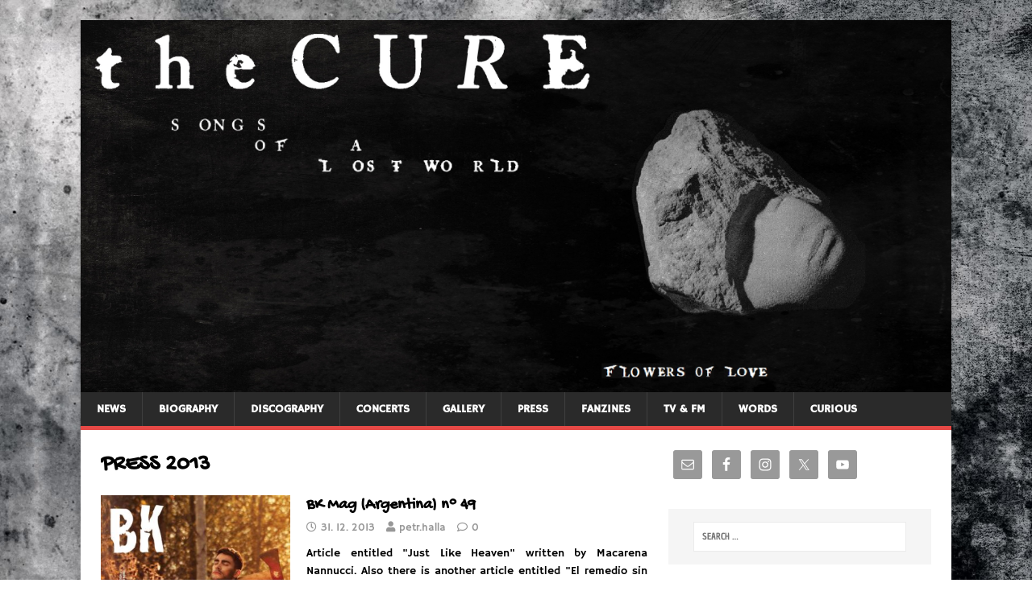

--- FILE ---
content_type: text/html; charset=UTF-8
request_url: https://thecure.cz/tag/press-2013/
body_size: 16688
content:
<!DOCTYPE html>
<html class="no-js" lang="en-US">
<head>
<meta charset="UTF-8">
<meta name="viewport" content="width=device-width, initial-scale=1.0">
<link rel="profile" href="http://gmpg.org/xfn/11" />
<meta name='robots' content='index, follow, max-image-preview:large, max-snippet:-1, max-video-preview:-1' />

	<!-- This site is optimized with the Yoast SEO plugin v22.0 - https://yoast.com/wordpress/plugins/seo/ -->
	<title>PRESS 2013 Archives - The Cure | Flowers Of Love | www.thecure.cz</title>
	<link rel="canonical" href="https://thecure.cz/tag/press-2013/" />
	<link rel="next" href="https://thecure.cz/tag/press-2013/page/2/" />
	<meta property="og:locale" content="en_US" />
	<meta property="og:type" content="article" />
	<meta property="og:title" content="PRESS 2013 Archives - The Cure | Flowers Of Love | www.thecure.cz" />
	<meta property="og:url" content="https://thecure.cz/tag/press-2013/" />
	<meta property="og:site_name" content="The Cure | Flowers Of Love | www.thecure.cz" />
	<meta name="twitter:card" content="summary_large_image" />
	<script type="application/ld+json" class="yoast-schema-graph">{"@context":"https://schema.org","@graph":[{"@type":"CollectionPage","@id":"https://thecure.cz/tag/press-2013/","url":"https://thecure.cz/tag/press-2013/","name":"PRESS 2013 Archives - The Cure | Flowers Of Love | www.thecure.cz","isPartOf":{"@id":"http://thecure.cz/#website"},"primaryImageOfPage":{"@id":"https://thecure.cz/tag/press-2013/#primaryimage"},"image":{"@id":"https://thecure.cz/tag/press-2013/#primaryimage"},"thumbnailUrl":"https://thecure.cz/wp-content/uploads/2021/11/20130000-bk-ar-001.jpg","breadcrumb":{"@id":"https://thecure.cz/tag/press-2013/#breadcrumb"},"inLanguage":"en-US"},{"@type":"ImageObject","inLanguage":"en-US","@id":"https://thecure.cz/tag/press-2013/#primaryimage","url":"https://thecure.cz/wp-content/uploads/2021/11/20130000-bk-ar-001.jpg","contentUrl":"https://thecure.cz/wp-content/uploads/2021/11/20130000-bk-ar-001.jpg","width":1225,"height":1500},{"@type":"BreadcrumbList","@id":"https://thecure.cz/tag/press-2013/#breadcrumb","itemListElement":[{"@type":"ListItem","position":1,"name":"Home","item":"https://thecure.cz/"},{"@type":"ListItem","position":2,"name":"PRESS 2013"}]},{"@type":"WebSite","@id":"http://thecure.cz/#website","url":"http://thecure.cz/","name":"The Cure | Flowers Of Love | www.thecure.cz","description":"www.thecure.cz","publisher":{"@id":"http://thecure.cz/#organization"},"potentialAction":[{"@type":"SearchAction","target":{"@type":"EntryPoint","urlTemplate":"http://thecure.cz/?s={search_term_string}"},"query-input":"required name=search_term_string"}],"inLanguage":"en-US"},{"@type":"Organization","@id":"http://thecure.cz/#organization","name":"The Cure | Flowers Of Love | www.thecure.cz","url":"http://thecure.cz/","logo":{"@type":"ImageObject","inLanguage":"en-US","@id":"http://thecure.cz/#/schema/logo/image/","url":"","contentUrl":"","caption":"The Cure | Flowers Of Love | www.thecure.cz"},"image":{"@id":"http://thecure.cz/#/schema/logo/image/"},"sameAs":["https://www.facebook.com/pages/The-Cure-Flowers-Of-Love-wwwthecurecz/179698705401825","https://www.instagram.com/thecure.cz/","https://www.youtube.com/channel/UCYETo2WKb3O9IR8NYcoRBGg"]}]}</script>
	<!-- / Yoast SEO plugin. -->


<link rel='dns-prefetch' href='//fonts.googleapis.com' />
<link href='https://fonts.gstatic.com' crossorigin rel='preconnect' />
<link rel="alternate" type="application/rss+xml" title="The Cure | Flowers Of Love | www.thecure.cz &raquo; Feed" href="https://thecure.cz/feed/" />
<link rel="alternate" type="application/rss+xml" title="The Cure | Flowers Of Love | www.thecure.cz &raquo; PRESS 2013 Tag Feed" href="https://thecure.cz/tag/press-2013/feed/" />
		<!-- This site uses the Google Analytics by MonsterInsights plugin v8.23.1 - Using Analytics tracking - https://www.monsterinsights.com/ -->
							<script src="//www.googletagmanager.com/gtag/js?id=G-BB9HQ2Q91K"  data-cfasync="false" data-wpfc-render="false" type="text/javascript" async></script>
			<script data-cfasync="false" data-wpfc-render="false" type="text/javascript">
				var mi_version = '8.23.1';
				var mi_track_user = true;
				var mi_no_track_reason = '';
				
								var disableStrs = [
										'ga-disable-G-BB9HQ2Q91K',
									];

				/* Function to detect opted out users */
				function __gtagTrackerIsOptedOut() {
					for (var index = 0; index < disableStrs.length; index++) {
						if (document.cookie.indexOf(disableStrs[index] + '=true') > -1) {
							return true;
						}
					}

					return false;
				}

				/* Disable tracking if the opt-out cookie exists. */
				if (__gtagTrackerIsOptedOut()) {
					for (var index = 0; index < disableStrs.length; index++) {
						window[disableStrs[index]] = true;
					}
				}

				/* Opt-out function */
				function __gtagTrackerOptout() {
					for (var index = 0; index < disableStrs.length; index++) {
						document.cookie = disableStrs[index] + '=true; expires=Thu, 31 Dec 2099 23:59:59 UTC; path=/';
						window[disableStrs[index]] = true;
					}
				}

				if ('undefined' === typeof gaOptout) {
					function gaOptout() {
						__gtagTrackerOptout();
					}
				}
								window.dataLayer = window.dataLayer || [];

				window.MonsterInsightsDualTracker = {
					helpers: {},
					trackers: {},
				};
				if (mi_track_user) {
					function __gtagDataLayer() {
						dataLayer.push(arguments);
					}

					function __gtagTracker(type, name, parameters) {
						if (!parameters) {
							parameters = {};
						}

						if (parameters.send_to) {
							__gtagDataLayer.apply(null, arguments);
							return;
						}

						if (type === 'event') {
														parameters.send_to = monsterinsights_frontend.v4_id;
							var hookName = name;
							if (typeof parameters['event_category'] !== 'undefined') {
								hookName = parameters['event_category'] + ':' + name;
							}

							if (typeof MonsterInsightsDualTracker.trackers[hookName] !== 'undefined') {
								MonsterInsightsDualTracker.trackers[hookName](parameters);
							} else {
								__gtagDataLayer('event', name, parameters);
							}
							
						} else {
							__gtagDataLayer.apply(null, arguments);
						}
					}

					__gtagTracker('js', new Date());
					__gtagTracker('set', {
						'developer_id.dZGIzZG': true,
											});
										__gtagTracker('config', 'G-BB9HQ2Q91K', {"forceSSL":"true","link_attribution":"true"} );
															window.gtag = __gtagTracker;										(function () {
						/* https://developers.google.com/analytics/devguides/collection/analyticsjs/ */
						/* ga and __gaTracker compatibility shim. */
						var noopfn = function () {
							return null;
						};
						var newtracker = function () {
							return new Tracker();
						};
						var Tracker = function () {
							return null;
						};
						var p = Tracker.prototype;
						p.get = noopfn;
						p.set = noopfn;
						p.send = function () {
							var args = Array.prototype.slice.call(arguments);
							args.unshift('send');
							__gaTracker.apply(null, args);
						};
						var __gaTracker = function () {
							var len = arguments.length;
							if (len === 0) {
								return;
							}
							var f = arguments[len - 1];
							if (typeof f !== 'object' || f === null || typeof f.hitCallback !== 'function') {
								if ('send' === arguments[0]) {
									var hitConverted, hitObject = false, action;
									if ('event' === arguments[1]) {
										if ('undefined' !== typeof arguments[3]) {
											hitObject = {
												'eventAction': arguments[3],
												'eventCategory': arguments[2],
												'eventLabel': arguments[4],
												'value': arguments[5] ? arguments[5] : 1,
											}
										}
									}
									if ('pageview' === arguments[1]) {
										if ('undefined' !== typeof arguments[2]) {
											hitObject = {
												'eventAction': 'page_view',
												'page_path': arguments[2],
											}
										}
									}
									if (typeof arguments[2] === 'object') {
										hitObject = arguments[2];
									}
									if (typeof arguments[5] === 'object') {
										Object.assign(hitObject, arguments[5]);
									}
									if ('undefined' !== typeof arguments[1].hitType) {
										hitObject = arguments[1];
										if ('pageview' === hitObject.hitType) {
											hitObject.eventAction = 'page_view';
										}
									}
									if (hitObject) {
										action = 'timing' === arguments[1].hitType ? 'timing_complete' : hitObject.eventAction;
										hitConverted = mapArgs(hitObject);
										__gtagTracker('event', action, hitConverted);
									}
								}
								return;
							}

							function mapArgs(args) {
								var arg, hit = {};
								var gaMap = {
									'eventCategory': 'event_category',
									'eventAction': 'event_action',
									'eventLabel': 'event_label',
									'eventValue': 'event_value',
									'nonInteraction': 'non_interaction',
									'timingCategory': 'event_category',
									'timingVar': 'name',
									'timingValue': 'value',
									'timingLabel': 'event_label',
									'page': 'page_path',
									'location': 'page_location',
									'title': 'page_title',
									'referrer' : 'page_referrer',
								};
								for (arg in args) {
																		if (!(!args.hasOwnProperty(arg) || !gaMap.hasOwnProperty(arg))) {
										hit[gaMap[arg]] = args[arg];
									} else {
										hit[arg] = args[arg];
									}
								}
								return hit;
							}

							try {
								f.hitCallback();
							} catch (ex) {
							}
						};
						__gaTracker.create = newtracker;
						__gaTracker.getByName = newtracker;
						__gaTracker.getAll = function () {
							return [];
						};
						__gaTracker.remove = noopfn;
						__gaTracker.loaded = true;
						window['__gaTracker'] = __gaTracker;
					})();
									} else {
										console.log("");
					(function () {
						function __gtagTracker() {
							return null;
						}

						window['__gtagTracker'] = __gtagTracker;
						window['gtag'] = __gtagTracker;
					})();
									}
			</script>
				<!-- / Google Analytics by MonsterInsights -->
		<script type="text/javascript">
/* <![CDATA[ */
window._wpemojiSettings = {"baseUrl":"https:\/\/s.w.org\/images\/core\/emoji\/14.0.0\/72x72\/","ext":".png","svgUrl":"https:\/\/s.w.org\/images\/core\/emoji\/14.0.0\/svg\/","svgExt":".svg","source":{"concatemoji":"https:\/\/thecure.cz\/wp-includes\/js\/wp-emoji-release.min.js?ver=6.4.7"}};
/*! This file is auto-generated */
!function(i,n){var o,s,e;function c(e){try{var t={supportTests:e,timestamp:(new Date).valueOf()};sessionStorage.setItem(o,JSON.stringify(t))}catch(e){}}function p(e,t,n){e.clearRect(0,0,e.canvas.width,e.canvas.height),e.fillText(t,0,0);var t=new Uint32Array(e.getImageData(0,0,e.canvas.width,e.canvas.height).data),r=(e.clearRect(0,0,e.canvas.width,e.canvas.height),e.fillText(n,0,0),new Uint32Array(e.getImageData(0,0,e.canvas.width,e.canvas.height).data));return t.every(function(e,t){return e===r[t]})}function u(e,t,n){switch(t){case"flag":return n(e,"\ud83c\udff3\ufe0f\u200d\u26a7\ufe0f","\ud83c\udff3\ufe0f\u200b\u26a7\ufe0f")?!1:!n(e,"\ud83c\uddfa\ud83c\uddf3","\ud83c\uddfa\u200b\ud83c\uddf3")&&!n(e,"\ud83c\udff4\udb40\udc67\udb40\udc62\udb40\udc65\udb40\udc6e\udb40\udc67\udb40\udc7f","\ud83c\udff4\u200b\udb40\udc67\u200b\udb40\udc62\u200b\udb40\udc65\u200b\udb40\udc6e\u200b\udb40\udc67\u200b\udb40\udc7f");case"emoji":return!n(e,"\ud83e\udef1\ud83c\udffb\u200d\ud83e\udef2\ud83c\udfff","\ud83e\udef1\ud83c\udffb\u200b\ud83e\udef2\ud83c\udfff")}return!1}function f(e,t,n){var r="undefined"!=typeof WorkerGlobalScope&&self instanceof WorkerGlobalScope?new OffscreenCanvas(300,150):i.createElement("canvas"),a=r.getContext("2d",{willReadFrequently:!0}),o=(a.textBaseline="top",a.font="600 32px Arial",{});return e.forEach(function(e){o[e]=t(a,e,n)}),o}function t(e){var t=i.createElement("script");t.src=e,t.defer=!0,i.head.appendChild(t)}"undefined"!=typeof Promise&&(o="wpEmojiSettingsSupports",s=["flag","emoji"],n.supports={everything:!0,everythingExceptFlag:!0},e=new Promise(function(e){i.addEventListener("DOMContentLoaded",e,{once:!0})}),new Promise(function(t){var n=function(){try{var e=JSON.parse(sessionStorage.getItem(o));if("object"==typeof e&&"number"==typeof e.timestamp&&(new Date).valueOf()<e.timestamp+604800&&"object"==typeof e.supportTests)return e.supportTests}catch(e){}return null}();if(!n){if("undefined"!=typeof Worker&&"undefined"!=typeof OffscreenCanvas&&"undefined"!=typeof URL&&URL.createObjectURL&&"undefined"!=typeof Blob)try{var e="postMessage("+f.toString()+"("+[JSON.stringify(s),u.toString(),p.toString()].join(",")+"));",r=new Blob([e],{type:"text/javascript"}),a=new Worker(URL.createObjectURL(r),{name:"wpTestEmojiSupports"});return void(a.onmessage=function(e){c(n=e.data),a.terminate(),t(n)})}catch(e){}c(n=f(s,u,p))}t(n)}).then(function(e){for(var t in e)n.supports[t]=e[t],n.supports.everything=n.supports.everything&&n.supports[t],"flag"!==t&&(n.supports.everythingExceptFlag=n.supports.everythingExceptFlag&&n.supports[t]);n.supports.everythingExceptFlag=n.supports.everythingExceptFlag&&!n.supports.flag,n.DOMReady=!1,n.readyCallback=function(){n.DOMReady=!0}}).then(function(){return e}).then(function(){var e;n.supports.everything||(n.readyCallback(),(e=n.source||{}).concatemoji?t(e.concatemoji):e.wpemoji&&e.twemoji&&(t(e.twemoji),t(e.wpemoji)))}))}((window,document),window._wpemojiSettings);
/* ]]> */
</script>
<style id='wp-emoji-styles-inline-css' type='text/css'>

	img.wp-smiley, img.emoji {
		display: inline !important;
		border: none !important;
		box-shadow: none !important;
		height: 1em !important;
		width: 1em !important;
		margin: 0 0.07em !important;
		vertical-align: -0.1em !important;
		background: none !important;
		padding: 0 !important;
	}
</style>
<link rel='stylesheet' id='awb-css' href='https://thecure.cz/wp-content/plugins/advanced-backgrounds/assets/awb/awb.min.css?ver=1.12.1' type='text/css' media='all' />
<style id='classic-theme-styles-inline-css' type='text/css'>
/*! This file is auto-generated */
.wp-block-button__link{color:#fff;background-color:#32373c;border-radius:9999px;box-shadow:none;text-decoration:none;padding:calc(.667em + 2px) calc(1.333em + 2px);font-size:1.125em}.wp-block-file__button{background:#32373c;color:#fff;text-decoration:none}
</style>
<style id='global-styles-inline-css' type='text/css'>
body{--wp--preset--color--black: #000000;--wp--preset--color--cyan-bluish-gray: #abb8c3;--wp--preset--color--white: #ffffff;--wp--preset--color--pale-pink: #f78da7;--wp--preset--color--vivid-red: #cf2e2e;--wp--preset--color--luminous-vivid-orange: #ff6900;--wp--preset--color--luminous-vivid-amber: #fcb900;--wp--preset--color--light-green-cyan: #7bdcb5;--wp--preset--color--vivid-green-cyan: #00d084;--wp--preset--color--pale-cyan-blue: #8ed1fc;--wp--preset--color--vivid-cyan-blue: #0693e3;--wp--preset--color--vivid-purple: #9b51e0;--wp--preset--gradient--vivid-cyan-blue-to-vivid-purple: linear-gradient(135deg,rgba(6,147,227,1) 0%,rgb(155,81,224) 100%);--wp--preset--gradient--light-green-cyan-to-vivid-green-cyan: linear-gradient(135deg,rgb(122,220,180) 0%,rgb(0,208,130) 100%);--wp--preset--gradient--luminous-vivid-amber-to-luminous-vivid-orange: linear-gradient(135deg,rgba(252,185,0,1) 0%,rgba(255,105,0,1) 100%);--wp--preset--gradient--luminous-vivid-orange-to-vivid-red: linear-gradient(135deg,rgba(255,105,0,1) 0%,rgb(207,46,46) 100%);--wp--preset--gradient--very-light-gray-to-cyan-bluish-gray: linear-gradient(135deg,rgb(238,238,238) 0%,rgb(169,184,195) 100%);--wp--preset--gradient--cool-to-warm-spectrum: linear-gradient(135deg,rgb(74,234,220) 0%,rgb(151,120,209) 20%,rgb(207,42,186) 40%,rgb(238,44,130) 60%,rgb(251,105,98) 80%,rgb(254,248,76) 100%);--wp--preset--gradient--blush-light-purple: linear-gradient(135deg,rgb(255,206,236) 0%,rgb(152,150,240) 100%);--wp--preset--gradient--blush-bordeaux: linear-gradient(135deg,rgb(254,205,165) 0%,rgb(254,45,45) 50%,rgb(107,0,62) 100%);--wp--preset--gradient--luminous-dusk: linear-gradient(135deg,rgb(255,203,112) 0%,rgb(199,81,192) 50%,rgb(65,88,208) 100%);--wp--preset--gradient--pale-ocean: linear-gradient(135deg,rgb(255,245,203) 0%,rgb(182,227,212) 50%,rgb(51,167,181) 100%);--wp--preset--gradient--electric-grass: linear-gradient(135deg,rgb(202,248,128) 0%,rgb(113,206,126) 100%);--wp--preset--gradient--midnight: linear-gradient(135deg,rgb(2,3,129) 0%,rgb(40,116,252) 100%);--wp--preset--font-size--small: 13px;--wp--preset--font-size--medium: 20px;--wp--preset--font-size--large: 36px;--wp--preset--font-size--x-large: 42px;--wp--preset--spacing--20: 0.44rem;--wp--preset--spacing--30: 0.67rem;--wp--preset--spacing--40: 1rem;--wp--preset--spacing--50: 1.5rem;--wp--preset--spacing--60: 2.25rem;--wp--preset--spacing--70: 3.38rem;--wp--preset--spacing--80: 5.06rem;--wp--preset--shadow--natural: 6px 6px 9px rgba(0, 0, 0, 0.2);--wp--preset--shadow--deep: 12px 12px 50px rgba(0, 0, 0, 0.4);--wp--preset--shadow--sharp: 6px 6px 0px rgba(0, 0, 0, 0.2);--wp--preset--shadow--outlined: 6px 6px 0px -3px rgba(255, 255, 255, 1), 6px 6px rgba(0, 0, 0, 1);--wp--preset--shadow--crisp: 6px 6px 0px rgba(0, 0, 0, 1);}:where(.is-layout-flex){gap: 0.5em;}:where(.is-layout-grid){gap: 0.5em;}body .is-layout-flow > .alignleft{float: left;margin-inline-start: 0;margin-inline-end: 2em;}body .is-layout-flow > .alignright{float: right;margin-inline-start: 2em;margin-inline-end: 0;}body .is-layout-flow > .aligncenter{margin-left: auto !important;margin-right: auto !important;}body .is-layout-constrained > .alignleft{float: left;margin-inline-start: 0;margin-inline-end: 2em;}body .is-layout-constrained > .alignright{float: right;margin-inline-start: 2em;margin-inline-end: 0;}body .is-layout-constrained > .aligncenter{margin-left: auto !important;margin-right: auto !important;}body .is-layout-constrained > :where(:not(.alignleft):not(.alignright):not(.alignfull)){max-width: var(--wp--style--global--content-size);margin-left: auto !important;margin-right: auto !important;}body .is-layout-constrained > .alignwide{max-width: var(--wp--style--global--wide-size);}body .is-layout-flex{display: flex;}body .is-layout-flex{flex-wrap: wrap;align-items: center;}body .is-layout-flex > *{margin: 0;}body .is-layout-grid{display: grid;}body .is-layout-grid > *{margin: 0;}:where(.wp-block-columns.is-layout-flex){gap: 2em;}:where(.wp-block-columns.is-layout-grid){gap: 2em;}:where(.wp-block-post-template.is-layout-flex){gap: 1.25em;}:where(.wp-block-post-template.is-layout-grid){gap: 1.25em;}.has-black-color{color: var(--wp--preset--color--black) !important;}.has-cyan-bluish-gray-color{color: var(--wp--preset--color--cyan-bluish-gray) !important;}.has-white-color{color: var(--wp--preset--color--white) !important;}.has-pale-pink-color{color: var(--wp--preset--color--pale-pink) !important;}.has-vivid-red-color{color: var(--wp--preset--color--vivid-red) !important;}.has-luminous-vivid-orange-color{color: var(--wp--preset--color--luminous-vivid-orange) !important;}.has-luminous-vivid-amber-color{color: var(--wp--preset--color--luminous-vivid-amber) !important;}.has-light-green-cyan-color{color: var(--wp--preset--color--light-green-cyan) !important;}.has-vivid-green-cyan-color{color: var(--wp--preset--color--vivid-green-cyan) !important;}.has-pale-cyan-blue-color{color: var(--wp--preset--color--pale-cyan-blue) !important;}.has-vivid-cyan-blue-color{color: var(--wp--preset--color--vivid-cyan-blue) !important;}.has-vivid-purple-color{color: var(--wp--preset--color--vivid-purple) !important;}.has-black-background-color{background-color: var(--wp--preset--color--black) !important;}.has-cyan-bluish-gray-background-color{background-color: var(--wp--preset--color--cyan-bluish-gray) !important;}.has-white-background-color{background-color: var(--wp--preset--color--white) !important;}.has-pale-pink-background-color{background-color: var(--wp--preset--color--pale-pink) !important;}.has-vivid-red-background-color{background-color: var(--wp--preset--color--vivid-red) !important;}.has-luminous-vivid-orange-background-color{background-color: var(--wp--preset--color--luminous-vivid-orange) !important;}.has-luminous-vivid-amber-background-color{background-color: var(--wp--preset--color--luminous-vivid-amber) !important;}.has-light-green-cyan-background-color{background-color: var(--wp--preset--color--light-green-cyan) !important;}.has-vivid-green-cyan-background-color{background-color: var(--wp--preset--color--vivid-green-cyan) !important;}.has-pale-cyan-blue-background-color{background-color: var(--wp--preset--color--pale-cyan-blue) !important;}.has-vivid-cyan-blue-background-color{background-color: var(--wp--preset--color--vivid-cyan-blue) !important;}.has-vivid-purple-background-color{background-color: var(--wp--preset--color--vivid-purple) !important;}.has-black-border-color{border-color: var(--wp--preset--color--black) !important;}.has-cyan-bluish-gray-border-color{border-color: var(--wp--preset--color--cyan-bluish-gray) !important;}.has-white-border-color{border-color: var(--wp--preset--color--white) !important;}.has-pale-pink-border-color{border-color: var(--wp--preset--color--pale-pink) !important;}.has-vivid-red-border-color{border-color: var(--wp--preset--color--vivid-red) !important;}.has-luminous-vivid-orange-border-color{border-color: var(--wp--preset--color--luminous-vivid-orange) !important;}.has-luminous-vivid-amber-border-color{border-color: var(--wp--preset--color--luminous-vivid-amber) !important;}.has-light-green-cyan-border-color{border-color: var(--wp--preset--color--light-green-cyan) !important;}.has-vivid-green-cyan-border-color{border-color: var(--wp--preset--color--vivid-green-cyan) !important;}.has-pale-cyan-blue-border-color{border-color: var(--wp--preset--color--pale-cyan-blue) !important;}.has-vivid-cyan-blue-border-color{border-color: var(--wp--preset--color--vivid-cyan-blue) !important;}.has-vivid-purple-border-color{border-color: var(--wp--preset--color--vivid-purple) !important;}.has-vivid-cyan-blue-to-vivid-purple-gradient-background{background: var(--wp--preset--gradient--vivid-cyan-blue-to-vivid-purple) !important;}.has-light-green-cyan-to-vivid-green-cyan-gradient-background{background: var(--wp--preset--gradient--light-green-cyan-to-vivid-green-cyan) !important;}.has-luminous-vivid-amber-to-luminous-vivid-orange-gradient-background{background: var(--wp--preset--gradient--luminous-vivid-amber-to-luminous-vivid-orange) !important;}.has-luminous-vivid-orange-to-vivid-red-gradient-background{background: var(--wp--preset--gradient--luminous-vivid-orange-to-vivid-red) !important;}.has-very-light-gray-to-cyan-bluish-gray-gradient-background{background: var(--wp--preset--gradient--very-light-gray-to-cyan-bluish-gray) !important;}.has-cool-to-warm-spectrum-gradient-background{background: var(--wp--preset--gradient--cool-to-warm-spectrum) !important;}.has-blush-light-purple-gradient-background{background: var(--wp--preset--gradient--blush-light-purple) !important;}.has-blush-bordeaux-gradient-background{background: var(--wp--preset--gradient--blush-bordeaux) !important;}.has-luminous-dusk-gradient-background{background: var(--wp--preset--gradient--luminous-dusk) !important;}.has-pale-ocean-gradient-background{background: var(--wp--preset--gradient--pale-ocean) !important;}.has-electric-grass-gradient-background{background: var(--wp--preset--gradient--electric-grass) !important;}.has-midnight-gradient-background{background: var(--wp--preset--gradient--midnight) !important;}.has-small-font-size{font-size: var(--wp--preset--font-size--small) !important;}.has-medium-font-size{font-size: var(--wp--preset--font-size--medium) !important;}.has-large-font-size{font-size: var(--wp--preset--font-size--large) !important;}.has-x-large-font-size{font-size: var(--wp--preset--font-size--x-large) !important;}
.wp-block-navigation a:where(:not(.wp-element-button)){color: inherit;}
:where(.wp-block-post-template.is-layout-flex){gap: 1.25em;}:where(.wp-block-post-template.is-layout-grid){gap: 1.25em;}
:where(.wp-block-columns.is-layout-flex){gap: 2em;}:where(.wp-block-columns.is-layout-grid){gap: 2em;}
.wp-block-pullquote{font-size: 1.5em;line-height: 1.6;}
</style>
<link rel='stylesheet' id='vidbg-frontend-style-css' href='https://thecure.cz/wp-content/plugins/video-background/css/pushlabs-vidbg.css?ver=2.7.5' type='text/css' media='all' />
<link rel='stylesheet' id='mh-google-fonts-css' href='https://fonts.googleapis.com/css?family=Open+Sans:400,400italic,700,600' type='text/css' media='all' />
<link rel='stylesheet' id='mh-magazine-lite-css' href='https://thecure.cz/wp-content/themes/mh-magazine-lite/style.css?ver=2.10.0' type='text/css' media='all' />
<link rel='stylesheet' id='mh-font-awesome-css' href='https://thecure.cz/wp-content/themes/mh-magazine-lite/includes/font-awesome.min.css' type='text/css' media='all' />
<link rel='stylesheet' id='recent-posts-widget-with-thumbnails-public-style-css' href='https://thecure.cz/wp-content/plugins/recent-posts-widget-with-thumbnails/public.css?ver=7.1.1' type='text/css' media='all' />
<link rel='stylesheet' id='simple-social-icons-font-css' href='https://thecure.cz/wp-content/plugins/simple-social-icons/css/style.css?ver=3.0.2' type='text/css' media='all' />
<link rel='stylesheet' id='swifty-img-widget-widget-styles-css' href='https://thecure.cz/wp-content/plugins/swifty-image-widget/css/widget.css?ver=6.4.7' type='text/css' media='all' />
<link rel='stylesheet' id='ecae-frontend-css' href='https://thecure.cz/wp-content/plugins/easy-custom-auto-excerpt/assets/style-frontend.css?ver=2.4.12' type='text/css' media='all' />
<link rel='stylesheet' id='ecae-buttonskin-none-css' href='https://thecure.cz/wp-content/plugins/easy-custom-auto-excerpt/buttons/ecae-buttonskin-none.css?ver=2.4.12' type='text/css' media='all' />
<link rel='stylesheet' id='__EPYT__style-css' href='https://thecure.cz/wp-content/plugins/youtube-embed-plus/styles/ytprefs.min.css?ver=14.2.1' type='text/css' media='all' />
<style id='__EPYT__style-inline-css' type='text/css'>

                .epyt-gallery-thumb {
                        width: 33.333%;
                }
                
</style>
<script type="text/javascript" src="https://thecure.cz/wp-content/plugins/google-analytics-for-wordpress/assets/js/frontend-gtag.min.js?ver=8.23.1" id="monsterinsights-frontend-script-js"></script>
<script data-cfasync="false" data-wpfc-render="false" type="text/javascript" id='monsterinsights-frontend-script-js-extra'>/* <![CDATA[ */
var monsterinsights_frontend = {"js_events_tracking":"true","download_extensions":"doc,pdf,ppt,zip,xls,docx,pptx,xlsx","inbound_paths":"[{\"path\":\"\\\/go\\\/\",\"label\":\"affiliate\"},{\"path\":\"\\\/recommend\\\/\",\"label\":\"affiliate\"}]","home_url":"https:\/\/thecure.cz","hash_tracking":"false","v4_id":"G-BB9HQ2Q91K"};/* ]]> */
</script>
<script type="text/javascript" src="https://thecure.cz/wp-includes/js/jquery/jquery.min.js?ver=3.7.1" id="jquery-core-js"></script>
<script type="text/javascript" src="https://thecure.cz/wp-includes/js/jquery/jquery-migrate.min.js?ver=3.4.1" id="jquery-migrate-js"></script>
<script type="text/javascript" src="https://thecure.cz/wp-content/plugins/flowpaper-lite-pdf-flipbook/assets/lity/lity.min.js" id="lity-js-js"></script>
<script type="text/javascript" id="mh-scripts-js-extra">
/* <![CDATA[ */
var mh_magazine = {"text":{"toggle_menu":"Toggle Menu"}};
/* ]]> */
</script>
<script type="text/javascript" src="https://thecure.cz/wp-content/themes/mh-magazine-lite/js/scripts.js?ver=2.10.0" id="mh-scripts-js"></script>
<script type="text/javascript" id="__ytprefs__-js-extra">
/* <![CDATA[ */
var _EPYT_ = {"ajaxurl":"https:\/\/thecure.cz\/wp-admin\/admin-ajax.php","security":"be19d03b9e","gallery_scrolloffset":"20","eppathtoscripts":"https:\/\/thecure.cz\/wp-content\/plugins\/youtube-embed-plus\/scripts\/","eppath":"https:\/\/thecure.cz\/wp-content\/plugins\/youtube-embed-plus\/","epresponsiveselector":"[\"iframe.__youtube_prefs__\",\"iframe[src*='youtube.com']\",\"iframe[src*='youtube-nocookie.com']\",\"iframe[data-ep-src*='youtube.com']\",\"iframe[data-ep-src*='youtube-nocookie.com']\",\"iframe[data-ep-gallerysrc*='youtube.com']\"]","epdovol":"1","version":"14.2.1","evselector":"iframe.__youtube_prefs__[src], iframe[src*=\"youtube.com\/embed\/\"], iframe[src*=\"youtube-nocookie.com\/embed\/\"]","ajax_compat":"","maxres_facade":"eager","ytapi_load":"light","pause_others":"","stopMobileBuffer":"1","facade_mode":"","not_live_on_channel":"","vi_active":"","vi_js_posttypes":[]};
/* ]]> */
</script>
<script type="text/javascript" src="https://thecure.cz/wp-content/plugins/youtube-embed-plus/scripts/ytprefs.min.js?ver=14.2.1" id="__ytprefs__-js"></script>
<script type="text/javascript" id="__ytprefs__-js-after">
/* <![CDATA[ */
(function () {
                if (window._EPYT_ && window._EPYT_.evselector) {
                    var selectors = window._EPYT_.evselector.split(", ");
                    window._EPYT_.evselector = "";

                    for (var k = 0; k < selectors.length; k++) {
                        if (window._EPYT_.evselector) {
                            window._EPYT_.evselector += ", ";
                        }
                        window._EPYT_.evselector += ":not([id*=\"jarallax-container\"]) > " + selectors[k];
                    }
                }
            }());
/* ]]> */
</script>
<link rel="https://api.w.org/" href="https://thecure.cz/wp-json/" /><link rel="alternate" type="application/json" href="https://thecure.cz/wp-json/wp/v2/tags/511" /><link rel="EditURI" type="application/rsd+xml" title="RSD" href="https://thecure.cz/xmlrpc.php?rsd" />
<meta name="generator" content="WordPress 6.4.7" />
<!--[if lt IE 9]>
<script src="https://thecure.cz/wp-content/themes/mh-magazine-lite/js/css3-mediaqueries.js"></script>
<![endif]-->
<meta name="generator" content="Elementor 3.18.0; features: e_dom_optimization, e_optimized_assets_loading, additional_custom_breakpoints, block_editor_assets_optimize, e_image_loading_optimization; settings: css_print_method-external, google_font-enabled, font_display-auto">
<style type="text/css" id="custom-background-css">
body.custom-background { background-color: #ffffff; background-image: url("https://thecure.cz/wp-content/uploads/2024/12/wp-bg.jpg"); background-position: left top; background-size: cover; background-repeat: no-repeat; background-attachment: fixed; }
</style>
	<link rel="icon" href="https://thecure.cz/wp-content/uploads/2019/04/favicon-99x150.jpg" sizes="32x32" />
<link rel="icon" href="https://thecure.cz/wp-content/uploads/2019/04/favicon.jpg" sizes="192x192" />
<link rel="apple-touch-icon" href="https://thecure.cz/wp-content/uploads/2019/04/favicon.jpg" />
<meta name="msapplication-TileImage" content="https://thecure.cz/wp-content/uploads/2019/04/favicon.jpg" />
	<!-- Fonts Plugin CSS - https://fontsplugin.com/ -->
	<style>
		/* Cached: January 1, 2026 at 9:51pm */
/* latin-ext */
@font-face {
  font-family: 'Chau Philomene One';
  font-style: italic;
  font-weight: 400;
  font-display: swap;
  src: url(https://fonts.gstatic.com/s/chauphilomeneone/v16/55xzezRsPtfie1vPY49qzdgSlJiHRQFcnrZ2aMYydQ.woff2) format('woff2');
  unicode-range: U+0100-02BA, U+02BD-02C5, U+02C7-02CC, U+02CE-02D7, U+02DD-02FF, U+0304, U+0308, U+0329, U+1D00-1DBF, U+1E00-1E9F, U+1EF2-1EFF, U+2020, U+20A0-20AB, U+20AD-20C0, U+2113, U+2C60-2C7F, U+A720-A7FF;
}
/* latin */
@font-face {
  font-family: 'Chau Philomene One';
  font-style: italic;
  font-weight: 400;
  font-display: swap;
  src: url(https://fonts.gstatic.com/s/chauphilomeneone/v16/55xzezRsPtfie1vPY49qzdgSlJiHRQFcnrZ4aMY.woff2) format('woff2');
  unicode-range: U+0000-00FF, U+0131, U+0152-0153, U+02BB-02BC, U+02C6, U+02DA, U+02DC, U+0304, U+0308, U+0329, U+2000-206F, U+20AC, U+2122, U+2191, U+2193, U+2212, U+2215, U+FEFF, U+FFFD;
}
/* latin-ext */
@font-face {
  font-family: 'Chau Philomene One';
  font-style: normal;
  font-weight: 400;
  font-display: swap;
  src: url(https://fonts.gstatic.com/s/chauphilomeneone/v16/55xxezRsPtfie1vPY49qzdgSlJiHRQFclYZ6cMI.woff2) format('woff2');
  unicode-range: U+0100-02BA, U+02BD-02C5, U+02C7-02CC, U+02CE-02D7, U+02DD-02FF, U+0304, U+0308, U+0329, U+1D00-1DBF, U+1E00-1E9F, U+1EF2-1EFF, U+2020, U+20A0-20AB, U+20AD-20C0, U+2113, U+2C60-2C7F, U+A720-A7FF;
}
/* latin */
@font-face {
  font-family: 'Chau Philomene One';
  font-style: normal;
  font-weight: 400;
  font-display: swap;
  src: url(https://fonts.gstatic.com/s/chauphilomeneone/v16/55xxezRsPtfie1vPY49qzdgSlJiHRQFcm4Z6.woff2) format('woff2');
  unicode-range: U+0000-00FF, U+0131, U+0152-0153, U+02BB-02BC, U+02C6, U+02DA, U+02DC, U+0304, U+0308, U+0329, U+2000-206F, U+20AC, U+2122, U+2191, U+2193, U+2212, U+2215, U+FEFF, U+FFFD;
}
/* latin */
@font-face {
  font-family: 'Gochi Hand';
  font-style: normal;
  font-weight: 400;
  font-display: swap;
  src: url(https://fonts.gstatic.com/s/gochihand/v25/hES06XlsOjtJsgCkx1Pkfon_-w.woff2) format('woff2');
  unicode-range: U+0000-00FF, U+0131, U+0152-0153, U+02BB-02BC, U+02C6, U+02DA, U+02DC, U+0304, U+0308, U+0329, U+2000-206F, U+20AC, U+2122, U+2191, U+2193, U+2212, U+2215, U+FEFF, U+FFFD;
}
/* latin-ext */
@font-face {
  font-family: 'Hammersmith One';
  font-style: normal;
  font-weight: 400;
  font-display: swap;
  src: url(https://fonts.gstatic.com/s/hammersmithone/v18/qWcyB624q4L_C4jGQ9IK0O_dFlnruxElg4M.woff2) format('woff2');
  unicode-range: U+0100-02BA, U+02BD-02C5, U+02C7-02CC, U+02CE-02D7, U+02DD-02FF, U+0304, U+0308, U+0329, U+1D00-1DBF, U+1E00-1E9F, U+1EF2-1EFF, U+2020, U+20A0-20AB, U+20AD-20C0, U+2113, U+2C60-2C7F, U+A720-A7FF;
}
/* latin */
@font-face {
  font-family: 'Hammersmith One';
  font-style: normal;
  font-weight: 400;
  font-display: swap;
  src: url(https://fonts.gstatic.com/s/hammersmithone/v18/qWcyB624q4L_C4jGQ9IK0O_dFlnrtREl.woff2) format('woff2');
  unicode-range: U+0000-00FF, U+0131, U+0152-0153, U+02BB-02BC, U+02C6, U+02DA, U+02DC, U+0304, U+0308, U+0329, U+2000-206F, U+20AC, U+2122, U+2191, U+2193, U+2212, U+2215, U+FEFF, U+FFFD;
}

:root {
--font-base: Hammersmith One;
--font-headings: Gochi Hand;
--font-input: Chau Philomene One;
}
body, #content, .entry-content, .post-content, .page-content, .post-excerpt, .entry-summary, .entry-excerpt, .widget-area, .widget, .sidebar, #sidebar, footer, .footer, #footer, .site-footer {
font-family: "Hammersmith One";
 }
#site-title, .site-title, #site-title a, .site-title a, .entry-title, .entry-title a, h1, h2, h3, h4, h5, h6, .widget-title, .elementor-heading-title {
font-family: "Gochi Hand";
 }
button, .button, input, select, textarea, .wp-block-button, .wp-block-button__link {
font-family: "Chau Philomene One";
 }
	</style>
	<!-- Fonts Plugin CSS -->
	<style id="wpforms-css-vars-root">
				:root {
					--wpforms-field-border-radius: 3px;
--wpforms-field-background-color: #ffffff;
--wpforms-field-border-color: rgba( 0, 0, 0, 0.25 );
--wpforms-field-text-color: rgba( 0, 0, 0, 0.7 );
--wpforms-label-color: rgba( 0, 0, 0, 0.85 );
--wpforms-label-sublabel-color: rgba( 0, 0, 0, 0.55 );
--wpforms-label-error-color: #d63637;
--wpforms-button-border-radius: 3px;
--wpforms-button-background-color: #066aab;
--wpforms-button-text-color: #ffffff;
--wpforms-field-size-input-height: 43px;
--wpforms-field-size-input-spacing: 15px;
--wpforms-field-size-font-size: 16px;
--wpforms-field-size-line-height: 19px;
--wpforms-field-size-padding-h: 14px;
--wpforms-field-size-checkbox-size: 16px;
--wpforms-field-size-sublabel-spacing: 5px;
--wpforms-field-size-icon-size: 1;
--wpforms-label-size-font-size: 16px;
--wpforms-label-size-line-height: 19px;
--wpforms-label-size-sublabel-font-size: 14px;
--wpforms-label-size-sublabel-line-height: 17px;
--wpforms-button-size-font-size: 17px;
--wpforms-button-size-height: 41px;
--wpforms-button-size-padding-h: 15px;
--wpforms-button-size-margin-top: 10px;

				}
			</style></head>
<body id="mh-mobile" class="archive tag tag-press-2013 tag-511 custom-background mh-right-sb elementor-default elementor-kit-84037" itemscope="itemscope" itemtype="https://schema.org/WebPage">
<div class="mh-container mh-container-outer">
<div class="mh-header-mobile-nav mh-clearfix"></div>
<header class="mh-header" itemscope="itemscope" itemtype="https://schema.org/WPHeader">
	<div class="mh-container mh-container-inner mh-row mh-clearfix">
		<div class="mh-custom-header mh-clearfix">
<a class="mh-header-image-link" href="https://thecure.cz/" title="The Cure | Flowers Of Love | www.thecure.cz" rel="home">
<img fetchpriority="high" class="mh-header-image" src="https://thecure.cz/wp-content/uploads/2024/10/logo-soalw.jpg" height="1094" width="2560" alt="The Cure | Flowers Of Love | www.thecure.cz" />
</a>
</div>
	</div>
	<div class="mh-main-nav-wrap">
		<nav class="mh-navigation mh-main-nav mh-container mh-container-inner mh-clearfix" itemscope="itemscope" itemtype="https://schema.org/SiteNavigationElement">
			<div class="menu-hlavni-menu-container"><ul id="menu-hlavni-menu" class="menu"><li id="menu-item-4794" class="menu-item menu-item-type-taxonomy menu-item-object-category menu-item-4794"><a href="https://thecure.cz/category/news/">NEWS</a></li>
<li id="menu-item-169444" class="menu-item menu-item-type-post_type menu-item-object-page menu-item-169444"><a href="https://thecure.cz/biography/">BIOGRAPHY</a></li>
<li id="menu-item-171533" class="menu-item menu-item-type-taxonomy menu-item-object-category menu-item-171533"><a href="https://thecure.cz/category/releases/">DISCOGRAPHY</a></li>
<li id="menu-item-185" class="menu-item menu-item-type-taxonomy menu-item-object-category menu-item-185"><a href="https://thecure.cz/category/concerts/">CONCERTS</a></li>
<li id="menu-item-171454" class="menu-item menu-item-type-taxonomy menu-item-object-category menu-item-171454"><a href="https://thecure.cz/category/photos/">GALLERY</a></li>
<li id="menu-item-193" class="menu-item menu-item-type-taxonomy menu-item-object-category menu-item-193"><a href="https://thecure.cz/category/press/">PRESS</a></li>
<li id="menu-item-4047" class="menu-item menu-item-type-taxonomy menu-item-object-category menu-item-4047"><a href="https://thecure.cz/category/fanzines/">FANZINES</a></li>
<li id="menu-item-4085" class="menu-item menu-item-type-taxonomy menu-item-object-category menu-item-4085"><a href="https://thecure.cz/category/tvfm/">TV &amp; FM</a></li>
<li id="menu-item-169457" class="menu-item menu-item-type-post_type menu-item-object-page menu-item-169457"><a href="https://thecure.cz/words/">WORDS</a></li>
<li id="menu-item-61680" class="menu-item menu-item-type-post_type menu-item-object-page menu-item-61680"><a href="https://thecure.cz/curious-index/">CURIOUS</a></li>
</ul></div>		</nav>
	</div>
</header><div class="mh-wrapper mh-clearfix">
	<div id="main-content" class="mh-loop mh-content" role="main">			<header class="page-header"><h1 class="page-title">PRESS 2013</h1>			</header><article class="mh-loop-item mh-clearfix post-187824 post type-post status-publish format-standard has-post-thumbnail hentry category-press category-press-2013 category-press-argentina tag-bk-magazine-argentina tag-press-2013">
	<figure class="mh-loop-thumb">
		<a href="https://thecure.cz/2013/12/31/20130000-bk-ar/"><img width="326" height="399" src="https://thecure.cz/wp-content/uploads/2021/11/20130000-bk-ar-001-326x399.jpg" class="attachment-mh-magazine-lite-medium size-mh-magazine-lite-medium wp-post-image" alt="" decoding="async" srcset="https://thecure.cz/wp-content/uploads/2021/11/20130000-bk-ar-001-326x399.jpg 326w, https://thecure.cz/wp-content/uploads/2021/11/20130000-bk-ar-001-245x300.jpg 245w, https://thecure.cz/wp-content/uploads/2021/11/20130000-bk-ar-001-836x1024.jpg 836w, https://thecure.cz/wp-content/uploads/2021/11/20130000-bk-ar-001-123x150.jpg 123w, https://thecure.cz/wp-content/uploads/2021/11/20130000-bk-ar-001-768x940.jpg 768w, https://thecure.cz/wp-content/uploads/2021/11/20130000-bk-ar-001-500x612.jpg 500w, https://thecure.cz/wp-content/uploads/2021/11/20130000-bk-ar-001-800x980.jpg 800w, https://thecure.cz/wp-content/uploads/2021/11/20130000-bk-ar-001-358x438.jpg 358w, https://thecure.cz/wp-content/uploads/2021/11/20130000-bk-ar-001-1005x1230.jpg 1005w, https://thecure.cz/wp-content/uploads/2021/11/20130000-bk-ar-001-416x509.jpg 416w, https://thecure.cz/wp-content/uploads/2021/11/20130000-bk-ar-001-49x60.jpg 49w, https://thecure.cz/wp-content/uploads/2021/11/20130000-bk-ar-001.jpg 1225w" sizes="(max-width: 326px) 100vw, 326px" />		</a>
	</figure>
	<div class="mh-loop-content mh-clearfix">
		<header class="mh-loop-header">
			<h3 class="entry-title mh-loop-title">
				<a href="https://thecure.cz/2013/12/31/20130000-bk-ar/" rel="bookmark">
					BK Mag (Argentina) n° 49				</a>
			</h3>
			<div class="mh-meta mh-loop-meta">
				<span class="mh-meta-date updated"><i class="far fa-clock"></i>31. 12. 2013</span>
<span class="mh-meta-author author vcard"><i class="fa fa-user"></i><a class="fn" href="https://thecure.cz/author/phalla/">petr.halla</a></span>
<span class="mh-meta-comments"><i class="far fa-comment"></i><a class="mh-comment-count-link" href="https://thecure.cz/2013/12/31/20130000-bk-ar/#mh-comments">0</a></span>
			</div>
		</header>
		<div class="mh-loop-excerpt">
			<!-- Begin :: Generated by Easy Custom Auto Excerpt --><div class="ecae" style="text-align: justify"><p>Article entitled "Just Like Heaven" written by Macarena Nannucci. Also there is another article entitled "El remedio sin receta" written by Javier Sisti Ripoll. [ MORE . . . ]</p></div><!-- End :: Generated by Easy Custom Auto Excerpt -->		</div>
	</div>
</article><article class="mh-loop-item mh-clearfix post-199164 post type-post status-publish format-standard has-post-thumbnail hentry category-press category-press-2013 category-press-usa tag-metropoli-de-noche-magazine-usa tag-press-2013">
	<figure class="mh-loop-thumb">
		<a href="https://thecure.cz/2013/12/31/20130000-metropoli-de-noche-us/"><img width="326" height="427" src="https://thecure.cz/wp-content/uploads/2013/12/20130000-metropoli-de-noche-us-001-326x427.jpg" class="attachment-mh-magazine-lite-medium size-mh-magazine-lite-medium wp-post-image" alt="" decoding="async" srcset="https://thecure.cz/wp-content/uploads/2013/12/20130000-metropoli-de-noche-us-001-326x427.jpg 326w, https://thecure.cz/wp-content/uploads/2013/12/20130000-metropoli-de-noche-us-001-229x300.jpg 229w, https://thecure.cz/wp-content/uploads/2013/12/20130000-metropoli-de-noche-us-001-782x1024.jpg 782w, https://thecure.cz/wp-content/uploads/2013/12/20130000-metropoli-de-noche-us-001-115x150.jpg 115w, https://thecure.cz/wp-content/uploads/2013/12/20130000-metropoli-de-noche-us-001-768x1006.jpg 768w, https://thecure.cz/wp-content/uploads/2013/12/20130000-metropoli-de-noche-us-001-500x655.jpg 500w, https://thecure.cz/wp-content/uploads/2013/12/20130000-metropoli-de-noche-us-001-800x1048.jpg 800w, https://thecure.cz/wp-content/uploads/2013/12/20130000-metropoli-de-noche-us-001-335x438.jpg 335w, https://thecure.cz/wp-content/uploads/2013/12/20130000-metropoli-de-noche-us-001-939x1230.jpg 939w, https://thecure.cz/wp-content/uploads/2013/12/20130000-metropoli-de-noche-us-001-389x509.jpg 389w, https://thecure.cz/wp-content/uploads/2013/12/20130000-metropoli-de-noche-us-001-46x60.jpg 46w, https://thecure.cz/wp-content/uploads/2013/12/20130000-metropoli-de-noche-us-001.jpg 1141w" sizes="(max-width: 326px) 100vw, 326px" />		</a>
	</figure>
	<div class="mh-loop-content mh-clearfix">
		<header class="mh-loop-header">
			<h3 class="entry-title mh-loop-title">
				<a href="https://thecure.cz/2013/12/31/20130000-metropoli-de-noche-us/" rel="bookmark">
					Metropoli de Noche (USA)				</a>
			</h3>
			<div class="mh-meta mh-loop-meta">
				<span class="mh-meta-date updated"><i class="far fa-clock"></i>31. 12. 2013</span>
<span class="mh-meta-author author vcard"><i class="fa fa-user"></i><a class="fn" href="https://thecure.cz/author/phalla/">petr.halla</a></span>
<span class="mh-meta-comments"><i class="far fa-comment"></i><a class="mh-comment-count-link" href="https://thecure.cz/2013/12/31/20130000-metropoli-de-noche-us/#mh-comments">0</a></span>
			</div>
		</header>
		<div class="mh-loop-excerpt">
			<!-- Begin :: Generated by Easy Custom Auto Excerpt --><div class="ecae" style="text-align: justify"><p>Monterrey (8/10/2013) show review entitled "Cuatro conciertos en una semana". [ MORE . . . ]</p></div><!-- End :: Generated by Easy Custom Auto Excerpt -->		</div>
	</div>
</article><article class="mh-loop-item mh-clearfix post-187790 post type-post status-publish format-standard has-post-thumbnail hentry category-press category-press-2013 category-press-argentina tag-good-news-magazine-argentina tag-press-2013">
	<figure class="mh-loop-thumb">
		<a href="https://thecure.cz/2013/12/31/20130000-good-news-ar/"><img width="326" height="427" src="https://thecure.cz/wp-content/uploads/2021/11/20130000-good-news-ar-001-326x427.jpg" class="attachment-mh-magazine-lite-medium size-mh-magazine-lite-medium wp-post-image" alt="" decoding="async" srcset="https://thecure.cz/wp-content/uploads/2021/11/20130000-good-news-ar-001-326x427.jpg 326w, https://thecure.cz/wp-content/uploads/2021/11/20130000-good-news-ar-001-229x300.jpg 229w, https://thecure.cz/wp-content/uploads/2021/11/20130000-good-news-ar-001-782x1024.jpg 782w, https://thecure.cz/wp-content/uploads/2021/11/20130000-good-news-ar-001-115x150.jpg 115w, https://thecure.cz/wp-content/uploads/2021/11/20130000-good-news-ar-001-768x1005.jpg 768w, https://thecure.cz/wp-content/uploads/2021/11/20130000-good-news-ar-001-500x654.jpg 500w, https://thecure.cz/wp-content/uploads/2021/11/20130000-good-news-ar-001-800x1047.jpg 800w, https://thecure.cz/wp-content/uploads/2021/11/20130000-good-news-ar-001-335x438.jpg 335w, https://thecure.cz/wp-content/uploads/2021/11/20130000-good-news-ar-001-940x1230.jpg 940w, https://thecure.cz/wp-content/uploads/2021/11/20130000-good-news-ar-001-389x509.jpg 389w, https://thecure.cz/wp-content/uploads/2021/11/20130000-good-news-ar-001-46x60.jpg 46w, https://thecure.cz/wp-content/uploads/2021/11/20130000-good-news-ar-001.jpg 1146w" sizes="(max-width: 326px) 100vw, 326px" />		</a>
	</figure>
	<div class="mh-loop-content mh-clearfix">
		<header class="mh-loop-header">
			<h3 class="entry-title mh-loop-title">
				<a href="https://thecure.cz/2013/12/31/20130000-good-news-ar/" rel="bookmark">
					Good News (Argentina) n° 50				</a>
			</h3>
			<div class="mh-meta mh-loop-meta">
				<span class="mh-meta-date updated"><i class="far fa-clock"></i>31. 12. 2013</span>
<span class="mh-meta-author author vcard"><i class="fa fa-user"></i><a class="fn" href="https://thecure.cz/author/phalla/">petr.halla</a></span>
<span class="mh-meta-comments"><i class="far fa-comment"></i><a class="mh-comment-count-link" href="https://thecure.cz/2013/12/31/20130000-good-news-ar/#mh-comments">0</a></span>
			</div>
		</header>
		<div class="mh-loop-excerpt">
			<!-- Begin :: Generated by Easy Custom Auto Excerpt --><div class="ecae" style="text-align: justify"><p>News article entitled "Los elegidos por Mr. Smith". [ MORE . . . ]</p></div><!-- End :: Generated by Easy Custom Auto Excerpt -->		</div>
	</div>
</article><article class="mh-loop-item mh-clearfix post-191081 post type-post status-publish format-standard has-post-thumbnail hentry category-press category-press-2013 category-press-brazil tag-press-2013 tag-terezona-magazine-brazil">
	<figure class="mh-loop-thumb">
		<a href="https://thecure.cz/2013/12/31/20130000-terezona-br/"><img width="326" height="423" src="https://thecure.cz/wp-content/uploads/2013/12/20130000-terezona-br-001-326x423.jpg" class="attachment-mh-magazine-lite-medium size-mh-magazine-lite-medium wp-post-image" alt="" decoding="async" srcset="https://thecure.cz/wp-content/uploads/2013/12/20130000-terezona-br-001-326x423.jpg 326w, https://thecure.cz/wp-content/uploads/2013/12/20130000-terezona-br-001-231x300.jpg 231w, https://thecure.cz/wp-content/uploads/2013/12/20130000-terezona-br-001-790x1024.jpg 790w, https://thecure.cz/wp-content/uploads/2013/12/20130000-terezona-br-001-116x150.jpg 116w, https://thecure.cz/wp-content/uploads/2013/12/20130000-terezona-br-001-768x996.jpg 768w, https://thecure.cz/wp-content/uploads/2013/12/20130000-terezona-br-001-500x648.jpg 500w, https://thecure.cz/wp-content/uploads/2013/12/20130000-terezona-br-001-800x1037.jpg 800w, https://thecure.cz/wp-content/uploads/2013/12/20130000-terezona-br-001-338x438.jpg 338w, https://thecure.cz/wp-content/uploads/2013/12/20130000-terezona-br-001-949x1230.jpg 949w, https://thecure.cz/wp-content/uploads/2013/12/20130000-terezona-br-001-393x509.jpg 393w, https://thecure.cz/wp-content/uploads/2013/12/20130000-terezona-br-001-46x60.jpg 46w, https://thecure.cz/wp-content/uploads/2013/12/20130000-terezona-br-001.jpg 1157w" sizes="(max-width: 326px) 100vw, 326px" />		</a>
	</figure>
	<div class="mh-loop-content mh-clearfix">
		<header class="mh-loop-header">
			<h3 class="entry-title mh-loop-title">
				<a href="https://thecure.cz/2013/12/31/20130000-terezona-br/" rel="bookmark">
					Terezona (Brazil)				</a>
			</h3>
			<div class="mh-meta mh-loop-meta">
				<span class="mh-meta-date updated"><i class="far fa-clock"></i>31. 12. 2013</span>
<span class="mh-meta-author author vcard"><i class="fa fa-user"></i><a class="fn" href="https://thecure.cz/author/phalla/">petr.halla</a></span>
<span class="mh-meta-comments"><i class="far fa-comment"></i><a class="mh-comment-count-link" href="https://thecure.cz/2013/12/31/20130000-terezona-br/#mh-comments">0</a></span>
			</div>
		</header>
		<div class="mh-loop-excerpt">
			<!-- Begin :: Generated by Easy Custom Auto Excerpt --><div class="ecae" style="text-align: justify"><p>Article entitled "Rock pra dancar". [ MORE . . . ]</p></div><!-- End :: Generated by Easy Custom Auto Excerpt -->		</div>
	</div>
</article><article class="mh-loop-item mh-clearfix post-203696 post type-post status-publish format-standard has-post-thumbnail hentry category-press category-press-2013 category-press-spain tag-mixtape-magazine-spain tag-press-2013">
	<figure class="mh-loop-thumb">
		<a href="https://thecure.cz/2013/12/31/20130000-mixtape-es/"><img width="326" height="461" src="https://thecure.cz/wp-content/uploads/2013/12/20130000-mixtape-es-001-326x461.jpg" class="attachment-mh-magazine-lite-medium size-mh-magazine-lite-medium wp-post-image" alt="" decoding="async" srcset="https://thecure.cz/wp-content/uploads/2013/12/20130000-mixtape-es-001-326x461.jpg 326w, https://thecure.cz/wp-content/uploads/2013/12/20130000-mixtape-es-001-212x300.jpg 212w, https://thecure.cz/wp-content/uploads/2013/12/20130000-mixtape-es-001-724x1024.jpg 724w, https://thecure.cz/wp-content/uploads/2013/12/20130000-mixtape-es-001-106x150.jpg 106w, https://thecure.cz/wp-content/uploads/2013/12/20130000-mixtape-es-001-768x1087.jpg 768w, https://thecure.cz/wp-content/uploads/2013/12/20130000-mixtape-es-001-500x708.jpg 500w, https://thecure.cz/wp-content/uploads/2013/12/20130000-mixtape-es-001-800x1132.jpg 800w, https://thecure.cz/wp-content/uploads/2013/12/20130000-mixtape-es-001-310x438.jpg 310w, https://thecure.cz/wp-content/uploads/2013/12/20130000-mixtape-es-001-869x1230.jpg 869w, https://thecure.cz/wp-content/uploads/2013/12/20130000-mixtape-es-001-360x509.jpg 360w, https://thecure.cz/wp-content/uploads/2013/12/20130000-mixtape-es-001-42x60.jpg 42w, https://thecure.cz/wp-content/uploads/2013/12/20130000-mixtape-es-001.jpg 1060w" sizes="(max-width: 326px) 100vw, 326px" />		</a>
	</figure>
	<div class="mh-loop-content mh-clearfix">
		<header class="mh-loop-header">
			<h3 class="entry-title mh-loop-title">
				<a href="https://thecure.cz/2013/12/31/20130000-mixtape-es/" rel="bookmark">
					Mixtape (Spain)				</a>
			</h3>
			<div class="mh-meta mh-loop-meta">
				<span class="mh-meta-date updated"><i class="far fa-clock"></i>31. 12. 2013</span>
<span class="mh-meta-author author vcard"><i class="fa fa-user"></i><a class="fn" href="https://thecure.cz/author/phalla/">petr.halla</a></span>
<span class="mh-meta-comments"><i class="far fa-comment"></i><a class="mh-comment-count-link" href="https://thecure.cz/2013/12/31/20130000-mixtape-es/#mh-comments">0</a></span>
			</div>
		</header>
		<div class="mh-loop-excerpt">
			<!-- Begin :: Generated by Easy Custom Auto Excerpt --><div class="ecae" style="text-align: justify"><p>Primavera Sound (1/6/2012) festival review. Bilbao BBK Live (12/7/2012) festival review. [ MORE . . . ]</p></div><!-- End :: Generated by Easy Custom Auto Excerpt -->		</div>
	</div>
</article><article class="mh-loop-item mh-clearfix post-181946 post type-post status-publish format-standard has-post-thumbnail hentry category-press category-press-2013 category-press-chile tag-demolicion-magazine-chile tag-press-2013">
	<figure class="mh-loop-thumb">
		<a href="https://thecure.cz/2013/12/31/20130000-demolicion-cl/"><img width="326" height="425" src="https://thecure.cz/wp-content/uploads/2021/10/20130000-demolicion-cl-001-326x425.jpg" class="attachment-mh-magazine-lite-medium size-mh-magazine-lite-medium wp-post-image" alt="" decoding="async" srcset="https://thecure.cz/wp-content/uploads/2021/10/20130000-demolicion-cl-001-326x425.jpg 326w, https://thecure.cz/wp-content/uploads/2021/10/20130000-demolicion-cl-001-230x300.jpg 230w, https://thecure.cz/wp-content/uploads/2021/10/20130000-demolicion-cl-001-785x1024.jpg 785w, https://thecure.cz/wp-content/uploads/2021/10/20130000-demolicion-cl-001-115x150.jpg 115w, https://thecure.cz/wp-content/uploads/2021/10/20130000-demolicion-cl-001-768x1002.jpg 768w, https://thecure.cz/wp-content/uploads/2021/10/20130000-demolicion-cl-001-500x652.jpg 500w, https://thecure.cz/wp-content/uploads/2021/10/20130000-demolicion-cl-001-800x1043.jpg 800w, https://thecure.cz/wp-content/uploads/2021/10/20130000-demolicion-cl-001-336x438.jpg 336w, https://thecure.cz/wp-content/uploads/2021/10/20130000-demolicion-cl-001-943x1230.jpg 943w, https://thecure.cz/wp-content/uploads/2021/10/20130000-demolicion-cl-001-390x509.jpg 390w, https://thecure.cz/wp-content/uploads/2021/10/20130000-demolicion-cl-001-46x60.jpg 46w, https://thecure.cz/wp-content/uploads/2021/10/20130000-demolicion-cl-001.jpg 1150w" sizes="(max-width: 326px) 100vw, 326px" />		</a>
	</figure>
	<div class="mh-loop-content mh-clearfix">
		<header class="mh-loop-header">
			<h3 class="entry-title mh-loop-title">
				<a href="https://thecure.cz/2013/12/31/20130000-demolicion-cl/" rel="bookmark">
					Demolicion (Chile) n° 66				</a>
			</h3>
			<div class="mh-meta mh-loop-meta">
				<span class="mh-meta-date updated"><i class="far fa-clock"></i>31. 12. 2013</span>
<span class="mh-meta-author author vcard"><i class="fa fa-user"></i><a class="fn" href="https://thecure.cz/author/phalla/">petr.halla</a></span>
<span class="mh-meta-comments"><i class="far fa-comment"></i><a class="mh-comment-count-link" href="https://thecure.cz/2013/12/31/20130000-demolicion-cl/#mh-comments">0</a></span>
			</div>
		</header>
		<div class="mh-loop-excerpt">
			<!-- Begin :: Generated by Easy Custom Auto Excerpt --><div class="ecae" style="text-align: justify"><p>Article entitled "The Cure en Chile" written by Paulo Flores Castro. [ MORE . . . ]</p></div><!-- End :: Generated by Easy Custom Auto Excerpt -->		</div>
	</div>
</article><article class="mh-loop-item mh-clearfix post-199078 post type-post status-publish format-standard has-post-thumbnail hentry category-press category-press-2013 category-press-usa tag-newspapers-usa tag-press-2013">
	<figure class="mh-loop-thumb">
		<a href="https://thecure.cz/2013/12/31/20130000-uniendo-voces-us/"><img width="317" height="490" src="https://thecure.cz/wp-content/uploads/2013/12/20130000-uniendo-voces-us-001-317x490.jpg" class="attachment-mh-magazine-lite-medium size-mh-magazine-lite-medium wp-post-image" alt="" decoding="async" srcset="https://thecure.cz/wp-content/uploads/2013/12/20130000-uniendo-voces-us-001-317x490.jpg 317w, https://thecure.cz/wp-content/uploads/2013/12/20130000-uniendo-voces-us-001-194x300.jpg 194w, https://thecure.cz/wp-content/uploads/2013/12/20130000-uniendo-voces-us-001-662x1024.jpg 662w, https://thecure.cz/wp-content/uploads/2013/12/20130000-uniendo-voces-us-001-97x150.jpg 97w, https://thecure.cz/wp-content/uploads/2013/12/20130000-uniendo-voces-us-001-768x1188.jpg 768w, https://thecure.cz/wp-content/uploads/2013/12/20130000-uniendo-voces-us-001-500x773.jpg 500w, https://thecure.cz/wp-content/uploads/2013/12/20130000-uniendo-voces-us-001-800x1237.jpg 800w, https://thecure.cz/wp-content/uploads/2013/12/20130000-uniendo-voces-us-001-283x438.jpg 283w, https://thecure.cz/wp-content/uploads/2013/12/20130000-uniendo-voces-us-001-795x1230.jpg 795w, https://thecure.cz/wp-content/uploads/2013/12/20130000-uniendo-voces-us-001-329x509.jpg 329w, https://thecure.cz/wp-content/uploads/2013/12/20130000-uniendo-voces-us-001-39x60.jpg 39w, https://thecure.cz/wp-content/uploads/2013/12/20130000-uniendo-voces-us-001.jpg 970w" sizes="(max-width: 317px) 100vw, 317px" />		</a>
	</figure>
	<div class="mh-loop-content mh-clearfix">
		<header class="mh-loop-header">
			<h3 class="entry-title mh-loop-title">
				<a href="https://thecure.cz/2013/12/31/20130000-uniendo-voces-us/" rel="bookmark">
					Uniendo Voces (USA)				</a>
			</h3>
			<div class="mh-meta mh-loop-meta">
				<span class="mh-meta-date updated"><i class="far fa-clock"></i>31. 12. 2013</span>
<span class="mh-meta-author author vcard"><i class="fa fa-user"></i><a class="fn" href="https://thecure.cz/author/phalla/">petr.halla</a></span>
<span class="mh-meta-comments"><i class="far fa-comment"></i><a class="mh-comment-count-link" href="https://thecure.cz/2013/12/31/20130000-uniendo-voces-us/#mh-comments">0</a></span>
			</div>
		</header>
		<div class="mh-loop-excerpt">
			<!-- Begin :: Generated by Easy Custom Auto Excerpt --><div class="ecae" style="text-align: justify"><p>Small article entitled "The Cure arranca con exito su tour por Latinoamerica". [ MORE . . . ]</p></div><!-- End :: Generated by Easy Custom Auto Excerpt -->		</div>
	</div>
</article><article class="mh-loop-item mh-clearfix post-70497 post type-post status-publish format-standard has-post-thumbnail hentry category-press category-press-2013 category-press-south-korea tag-press-2013">
	<figure class="mh-loop-thumb">
		<a href="https://thecure.cz/2013/12/31/20130000-unknown-magazine-kr/"><img width="326" height="466" src="https://thecure.cz/wp-content/uploads/2020/01/20130000-unknown-kr-x02-326x466.jpeg" class="attachment-mh-magazine-lite-medium size-mh-magazine-lite-medium wp-post-image" alt="" decoding="async" srcset="https://thecure.cz/wp-content/uploads/2020/01/20130000-unknown-kr-x02-326x466.jpeg 326w, https://thecure.cz/wp-content/uploads/2020/01/20130000-unknown-kr-x02-105x150.jpeg 105w, https://thecure.cz/wp-content/uploads/2020/01/20130000-unknown-kr-x02-210x300.jpeg 210w, https://thecure.cz/wp-content/uploads/2020/01/20130000-unknown-kr-x02-306x438.jpeg 306w, https://thecure.cz/wp-content/uploads/2020/01/20130000-unknown-kr-x02-356x509.jpeg 356w, https://thecure.cz/wp-content/uploads/2020/01/20130000-unknown-kr-x02-42x60.jpeg 42w, https://thecure.cz/wp-content/uploads/2020/01/20130000-unknown-kr-x02.jpeg 600w" sizes="(max-width: 326px) 100vw, 326px" />		</a>
	</figure>
	<div class="mh-loop-content mh-clearfix">
		<header class="mh-loop-header">
			<h3 class="entry-title mh-loop-title">
				<a href="https://thecure.cz/2013/12/31/20130000-unknown-magazine-kr/" rel="bookmark">
					Unknown Magazine (South Korea)				</a>
			</h3>
			<div class="mh-meta mh-loop-meta">
				<span class="mh-meta-date updated"><i class="far fa-clock"></i>31. 12. 2013</span>
<span class="mh-meta-author author vcard"><i class="fa fa-user"></i><a class="fn" href="https://thecure.cz/author/phalla/">petr.halla</a></span>
<span class="mh-meta-comments"><i class="far fa-comment"></i><a class="mh-comment-count-link" href="https://thecure.cz/2013/12/31/20130000-unknown-magazine-kr/#mh-comments">0</a></span>
			</div>
		</header>
		<div class="mh-loop-excerpt">
			<!-- Begin :: Generated by Easy Custom Auto Excerpt --><div class="ecae" style="text-align: justify"><p>Ansan Valley Rock festival advert. [ MORE . . . ]</p></div><!-- End :: Generated by Easy Custom Auto Excerpt -->		</div>
	</div>
</article><article class="mh-loop-item mh-clearfix post-187898 post type-post status-publish format-standard has-post-thumbnail hentry category-press category-press-2013 category-press-argentina tag-newspapers-argentina tag-press-2013">
	<figure class="mh-loop-thumb">
		<a href="https://thecure.cz/2013/12/27/20131227-bae-negocios-ar/"><img width="326" height="445" src="https://thecure.cz/wp-content/uploads/2021/11/20131227-bae-negocios-ar-001-326x445.jpg" class="attachment-mh-magazine-lite-medium size-mh-magazine-lite-medium wp-post-image" alt="" decoding="async" srcset="https://thecure.cz/wp-content/uploads/2021/11/20131227-bae-negocios-ar-001-326x445.jpg 326w, https://thecure.cz/wp-content/uploads/2021/11/20131227-bae-negocios-ar-001-220x300.jpg 220w, https://thecure.cz/wp-content/uploads/2021/11/20131227-bae-negocios-ar-001-751x1024.jpg 751w, https://thecure.cz/wp-content/uploads/2021/11/20131227-bae-negocios-ar-001-110x150.jpg 110w, https://thecure.cz/wp-content/uploads/2021/11/20131227-bae-negocios-ar-001-768x1047.jpg 768w, https://thecure.cz/wp-content/uploads/2021/11/20131227-bae-negocios-ar-001-500x682.jpg 500w, https://thecure.cz/wp-content/uploads/2021/11/20131227-bae-negocios-ar-001-800x1091.jpg 800w, https://thecure.cz/wp-content/uploads/2021/11/20131227-bae-negocios-ar-001-321x438.jpg 321w, https://thecure.cz/wp-content/uploads/2021/11/20131227-bae-negocios-ar-001-902x1230.jpg 902w, https://thecure.cz/wp-content/uploads/2021/11/20131227-bae-negocios-ar-001-373x509.jpg 373w, https://thecure.cz/wp-content/uploads/2021/11/20131227-bae-negocios-ar-001-44x60.jpg 44w, https://thecure.cz/wp-content/uploads/2021/11/20131227-bae-negocios-ar-001.jpg 1100w" sizes="(max-width: 326px) 100vw, 326px" />		</a>
	</figure>
	<div class="mh-loop-content mh-clearfix">
		<header class="mh-loop-header">
			<h3 class="entry-title mh-loop-title">
				<a href="https://thecure.cz/2013/12/27/20131227-bae-negocios-ar/" rel="bookmark">
					BAE Negocios (Argentina)				</a>
			</h3>
			<div class="mh-meta mh-loop-meta">
				<span class="mh-meta-date updated"><i class="far fa-clock"></i>27. 12. 2013</span>
<span class="mh-meta-author author vcard"><i class="fa fa-user"></i><a class="fn" href="https://thecure.cz/author/phalla/">petr.halla</a></span>
<span class="mh-meta-comments"><i class="far fa-comment"></i><a class="mh-comment-count-link" href="https://thecure.cz/2013/12/27/20131227-bae-negocios-ar/#mh-comments">0</a></span>
			</div>
		</header>
		<div class="mh-loop-excerpt">
			<!-- Begin :: Generated by Easy Custom Auto Excerpt --><div class="ecae" style="text-align: justify"><p>Review of the year 2013 entitled "Un ano con regreso esperados y publico activo" written by Paula Boente. [ MORE . . . ]</p></div><!-- End :: Generated by Easy Custom Auto Excerpt -->		</div>
	</div>
</article><article class="mh-loop-item mh-clearfix post-175957 post type-post status-publish format-standard has-post-thumbnail hentry category-press category-press-2013 category-press-peru tag-newspapers-peru tag-press-2013">
	<figure class="mh-loop-thumb">
		<a href="https://thecure.cz/2013/12/26/20131226-la-republica-pe/"><img width="326" height="455" src="https://thecure.cz/wp-content/uploads/2012/07/20131226-la-republica-pe-001-326x455.jpg" class="attachment-mh-magazine-lite-medium size-mh-magazine-lite-medium wp-post-image" alt="" decoding="async" srcset="https://thecure.cz/wp-content/uploads/2012/07/20131226-la-republica-pe-001-326x455.jpg 326w, https://thecure.cz/wp-content/uploads/2012/07/20131226-la-republica-pe-001-215x300.jpg 215w, https://thecure.cz/wp-content/uploads/2012/07/20131226-la-republica-pe-001-733x1024.jpg 733w, https://thecure.cz/wp-content/uploads/2012/07/20131226-la-republica-pe-001-107x150.jpg 107w, https://thecure.cz/wp-content/uploads/2012/07/20131226-la-republica-pe-001-768x1073.jpg 768w, https://thecure.cz/wp-content/uploads/2012/07/20131226-la-republica-pe-001-1100x1536.jpg 1100w, https://thecure.cz/wp-content/uploads/2012/07/20131226-la-republica-pe-001-500x698.jpg 500w, https://thecure.cz/wp-content/uploads/2012/07/20131226-la-republica-pe-001-800x1117.jpg 800w, https://thecure.cz/wp-content/uploads/2012/07/20131226-la-republica-pe-001-1280x1788.jpg 1280w, https://thecure.cz/wp-content/uploads/2012/07/20131226-la-republica-pe-001-314x438.jpg 314w, https://thecure.cz/wp-content/uploads/2012/07/20131226-la-republica-pe-001-881x1230.jpg 881w, https://thecure.cz/wp-content/uploads/2012/07/20131226-la-republica-pe-001-364x509.jpg 364w, https://thecure.cz/wp-content/uploads/2012/07/20131226-la-republica-pe-001-43x60.jpg 43w, https://thecure.cz/wp-content/uploads/2012/07/20131226-la-republica-pe-001.jpg 1366w" sizes="(max-width: 326px) 100vw, 326px" />		</a>
	</figure>
	<div class="mh-loop-content mh-clearfix">
		<header class="mh-loop-header">
			<h3 class="entry-title mh-loop-title">
				<a href="https://thecure.cz/2013/12/26/20131226-la-republica-pe/" rel="bookmark">
					La Republica (Peru)				</a>
			</h3>
			<div class="mh-meta mh-loop-meta">
				<span class="mh-meta-date updated"><i class="far fa-clock"></i>26. 12. 2013</span>
<span class="mh-meta-author author vcard"><i class="fa fa-user"></i><a class="fn" href="https://thecure.cz/author/phalla/">petr.halla</a></span>
<span class="mh-meta-comments"><i class="far fa-comment"></i><a class="mh-comment-count-link" href="https://thecure.cz/2013/12/26/20131226-la-republica-pe/#mh-comments">0</a></span>
			</div>
		</header>
		<div class="mh-loop-excerpt">
			<!-- Begin :: Generated by Easy Custom Auto Excerpt --><div class="ecae" style="text-align: justify"><p>Gig guide. [ MORE . . . ]</p></div><!-- End :: Generated by Easy Custom Auto Excerpt -->		</div>
	</div>
</article><div class="mh-loop-pagination mh-clearfix">
	<nav class="navigation pagination" aria-label="Posts">
		<h2 class="screen-reader-text">Posts navigation</h2>
		<div class="nav-links"><span aria-current="page" class="page-numbers current">1</span>
<a class="page-numbers" href="https://thecure.cz/tag/press-2013/page/2/">2</a>
<span class="page-numbers dots">&hellip;</span>
<a class="page-numbers" href="https://thecure.cz/tag/press-2013/page/30/">30</a>
<a class="next page-numbers" href="https://thecure.cz/tag/press-2013/page/2/">&raquo;</a></div>
	</nav></div>	</div>
	<aside class="mh-widget-col-1 mh-sidebar" itemscope="itemscope" itemtype="https://schema.org/WPSideBar"><div id="simple-social-icons-7" class="mh-widget simple-social-icons"><ul class="alignleft"><li class="ssi-email"><a href="mailto:&#112;e&#116;&#114;.h&#097;&#108;&#108;&#097;&#064;&#103;ma&#105;l&#046;com" ><svg role="img" class="social-email" aria-labelledby="social-email-7"><title id="social-email-7">Email</title><use xlink:href="https://thecure.cz/wp-content/plugins/simple-social-icons/symbol-defs.svg#social-email"></use></svg></a></li><li class="ssi-facebook"><a href="https://www.facebook.com/pages/The-Cure-Flowers-Of-Love-wwwthecurecz/179698705401825" ><svg role="img" class="social-facebook" aria-labelledby="social-facebook-7"><title id="social-facebook-7">Facebook</title><use xlink:href="https://thecure.cz/wp-content/plugins/simple-social-icons/symbol-defs.svg#social-facebook"></use></svg></a></li><li class="ssi-instagram"><a href="https://www.instagram.com/thecure.cz/" ><svg role="img" class="social-instagram" aria-labelledby="social-instagram-7"><title id="social-instagram-7">Instagram</title><use xlink:href="https://thecure.cz/wp-content/plugins/simple-social-icons/symbol-defs.svg#social-instagram"></use></svg></a></li><li class="ssi-twitter"><a href="https://twitter.com/thecureCZ" ><svg role="img" class="social-twitter" aria-labelledby="social-twitter-7"><title id="social-twitter-7">Twitter</title><use xlink:href="https://thecure.cz/wp-content/plugins/simple-social-icons/symbol-defs.svg#social-twitter"></use></svg></a></li><li class="ssi-youtube"><a href="https://www.youtube.com/channel/UCYETo2WKb3O9IR8NYcoRBGg" ><svg role="img" class="social-youtube" aria-labelledby="social-youtube-7"><title id="social-youtube-7">YouTube</title><use xlink:href="https://thecure.cz/wp-content/plugins/simple-social-icons/symbol-defs.svg#social-youtube"></use></svg></a></li></ul></div><div id="search-9" class="mh-widget widget_search"><form role="search" method="get" class="search-form" action="https://thecure.cz/">
				<label>
					<span class="screen-reader-text">Search for:</span>
					<input type="search" class="search-field" placeholder="Search &hellip;" value="" name="s" />
				</label>
				<input type="submit" class="search-submit" value="Search" />
			</form></div><div id="custom_html-11" class="widget_text mh-widget widget_custom_html"><h4 class="mh-widget-title"><span class="mh-widget-title-inner">LATEST UPDATES</span></h4><div class="textwidget custom-html-widget"><a class="blog-archive-link-enabled" href="http://www.thecure.cz/updates-press/">WHAT'S NEW ?</a><br />
<a class="blog-archive-link-enabled" href="http://www.thecure.cz/unknown-press/">UNKNOWN MAGAZINES & NEWSPAPERS</a><br /></div></div><div id="custom_html-12" class="widget_text mh-widget widget_custom_html"><h4 class="mh-widget-title"><span class="mh-widget-title-inner">ARCHIVES</span></h4><div class="textwidget custom-html-widget"><b><pre>
      <a class="blog-archive-link-enabled" href="http://www.thecure.cz/category/press/press-1980/">1980</a>  <a class="blog-archive-link-enabled" href="http://www.thecure.cz/category/press/press-1990/">1990</a>  <a class="blog-archive-link-enabled" href="http://www.thecure.cz/category/press/press-2000/">2000</a>  <a class="blog-archive-link-enabled" href="http://www.thecure.cz/category/press/press-2010/">2010</a>  <a class="blog-archive-link-enabled" href="http://www.thecure.cz/category/press/press-2020/">2020</a>
      <a class="blog-archive-link-enabled" href="http://www.thecure.cz/category/press/press-1981/">1981</a>  <a class="blog-archive-link-enabled" href="http://www.thecure.cz/category/press/press-1991/">1991</a>  <a class="blog-archive-link-enabled" href="http://www.thecure.cz/category/press/press-2001/">2001</a>  <a class="blog-archive-link-enabled" href="http://www.thecure.cz/category/press/press-2011/">2011</a>  <a class="blog-archive-link-enabled" href="http://www.thecure.cz/category/press/press-2021/">2021</a>
      <a class="blog-archive-link-enabled" href="http://www.thecure.cz/category/press/press-1982/">1982</a>  <a class="blog-archive-link-enabled" href="http://www.thecure.cz/category/press/press-1992/">1992</a>  <a class="blog-archive-link-enabled" href="http://www.thecure.cz/category/press/press-2002/">2002</a>  <a class="blog-archive-link-enabled" href="http://www.thecure.cz/category/press/press-2012/">2012</a>  <a class="blog-archive-link-enabled" href="http://www.thecure.cz/category/press/press-2022/">2022</a>
      <a class="blog-archive-link-enabled" href="http://www.thecure.cz/category/press/press-1983/">1983</a>  <a class="blog-archive-link-enabled" href="http://www.thecure.cz/category/press/press-1993/">1993</a>  <a class="blog-archive-link-enabled" href="http://www.thecure.cz/category/press/press-2003/">2003</a>  <a class="blog-archive-link-enabled" href="http://www.thecure.cz/category/press/press-2013/">2013</a>  <a class="blog-archive-link-enabled" href="http://www.thecure.cz/category/press/press-2023/">2023</a>
      <a class="blog-archive-link-enabled" href="http://www.thecure.cz/category/press/press-1984/">1984</a>  <a class="blog-archive-link-enabled" href="http://www.thecure.cz/category/press/press-1994/">1994</a>  <a class="blog-archive-link-enabled" href="http://www.thecure.cz/category/press/press-2004/">2004</a>  <a class="blog-archive-link-enabled" href="http://www.thecure.cz/category/press/press-2014/">2014</a>  <a class="blog-archive-link-enabled" href="http://www.thecure.cz/category/press/press-2024/">2024</a>
      <a class="blog-archive-link-enabled" href="http://www.thecure.cz/category/press/press-1985/">1985</a>  <a class="blog-archive-link-enabled" href="http://www.thecure.cz/category/press/press-1995/">1995</a>  <a class="blog-archive-link-enabled" href="http://www.thecure.cz/category/press/press-2005/">2005</a>  <a class="blog-archive-link-enabled" href="http://www.thecure.cz/category/press/press-2015/">2015</a>
1976  <a class="blog-archive-link-enabled" href="http://www.thecure.cz/category/press/press-1986/">1986</a>  <a class="blog-archive-link-enabled" href="http://www.thecure.cz/category/press/press-1996/">1996</a>  <a class="blog-archive-link-enabled" href="http://www.thecure.cz/category/press/press-2006/">2006</a>  <a class="blog-archive-link-enabled" href="http://www.thecure.cz/category/press/press-2016/">2016</a>
<a class="blog-archive-link-enabled" href="http://www.thecure.cz/category/press/press-1977/">1977</a>  <a class="blog-archive-link-enabled" href="http://www.thecure.cz/category/press/press-1987/">1987</a>  <a class="blog-archive-link-enabled" href="http://www.thecure.cz/category/press/press-1997/">1997</a>  <a class="blog-archive-link-enabled" href="http://www.thecure.cz/category/press/press-2007/">2007</a>  <a class="blog-archive-link-enabled" href="http://www.thecure.cz/category/press/press-2017/">2017</a>
<a class="blog-archive-link-enabled" href="http://www.thecure.cz/category/press/press-1978/">1978</a>  <a class="blog-archive-link-enabled" href="http://www.thecure.cz/category/press/press-1988/">1988</a>  <a class="blog-archive-link-enabled" href="http://www.thecure.cz/category/press/press-1998/">1998</a>  <a class="blog-archive-link-enabled" href="http://www.thecure.cz/category/press/press-2008/">2008</a>  <a class="blog-archive-link-enabled" href="http://www.thecure.cz/category/press/press-2018/">2018</a>
<a class="blog-archive-link-enabled" href="http://www.thecure.cz/category/press/press-1979/">1979</a>  <a class="blog-archive-link-enabled" href="http://www.thecure.cz/category/press/press-1989/">1989</a>  <a class="blog-archive-link-enabled" href="http://www.thecure.cz/category/press/press-1999/">1999</a>  <a class="blog-archive-link-enabled" href="http://www.thecure.cz/category/press/press-2009/">2009</a>  <a class="blog-archive-link-enabled" href="http://www.thecure.cz/category/press/press-2019/">2019</a>
</pre></b></div></div><div id="custom_html-16" class="widget_text mh-widget widget_custom_html"><h4 class="mh-widget-title"><span class="mh-widget-title-inner">COUNTRIES</span></h4><div class="textwidget custom-html-widget"><a class="blog-archive-link-enabled" href="http://www.thecure.cz/category/press/press-angola/">Angola</a><br /><a class="blog-archive-link-enabled" href="http://www.thecure.cz/category/press/press-argentina/">Argentina</a><br /><a class="blog-archive-link-enabled" href="http://www.thecure.cz/category/press/press-australia/">Australia</a><br /><a class="blog-archive-link-enabled" href="http://www.thecure.cz/category/press/press-austria/">Austria</a><br /><a class="blog-archive-link-enabled" href="http://www.thecure.cz/category/press/press-bahrain/">Bahrain</a><br /><a class="blog-archive-link-enabled" href="http://www.thecure.cz/category/press/press-belarus/">Belarus</a><br /><a class="blog-archive-link-enabled" href="http://www.thecure.cz/category/press/press-belgium/">Belgium</a><br /><a class="blog-archive-link-enabled" href="http://www.thecure.cz/category/press/press-bolivia/">Bolivia</a><br /><a class="blog-archive-link-enabled" href="http://www.thecure.cz/category/press/press-brazil/">Brazil</a><br /><a class="blog-archive-link-enabled" href="http://www.thecure.cz/category/press/press-bulgaria/">Bulgaria</a><br /><a class="blog-archive-link-enabled" href="http://www.thecure.cz/category/press/press-cambodia/">Cambodia</a><br /><a class="blog-archive-link-enabled" href="http://www.thecure.cz/category/press/press-canada/">Canada</a><br /><a class="blog-archive-link-enabled" href="http://www.thecure.cz/category/press/press-chile/">Chile</a><br /><a class="blog-archive-link-enabled" href="http://www.thecure.cz/category/press/press-china/">China</a><br /><a class="blog-archive-link-enabled" href="http://www.thecure.cz/category/press/press-colombia/">Colombia</a><br /><a class="blog-archive-link-enabled" href="http://www.thecure.cz/category/press/press-costa-rica/">Costa Rica</a><br /><a class="blog-archive-link-enabled" href="http://www.thecure.cz/category/press/press-croatia/">Croatia</a><br /><a class="blog-archive-link-enabled" href="http://www.thecure.cz/category/press/press-czech-republic/">Czech Republic</a><br /><a class="blog-archive-link-enabled" href="http://www.thecure.cz/category/press/press-czechoslovakia/">Czechoslovakia</a><br /><a class="blog-archive-link-enabled" href="http://www.thecure.cz/category/press/press-denmark/">Denmark</a><br /><a class="blog-archive-link-enabled" href="http://www.thecure.cz/category/press/press-dominican-republic/">Dominican Republic</a><br /><a class="blog-archive-link-enabled" href="http://www.thecure.cz/category/press/press-ecuador/">Ecuador</a><br /><a class="blog-archive-link-enabled" href="http://www.thecure.cz/category/press/press-el-salvador/">El Salvador</a><br /><a class="blog-archive-link-enabled" href="http://www.thecure.cz/category/press/press-eswatini/">Eswatini</a><br /><a class="blog-archive-link-enabled" href="http://www.thecure.cz/category/press/press-finland/">Finland</a><br /><a class="blog-archive-link-enabled" href="http://www.thecure.cz/category/press/press-france/">France</a><br /><a class="blog-archive-link-enabled" href="http://www.thecure.cz/category/press/press-germany/">Germany</a><br /><a class="blog-archive-link-enabled" href="http://www.thecure.cz/category/press/press-greece/">Greece</a><br /><a class="blog-archive-link-enabled" href="http://www.thecure.cz/category/press/press-guatemala/">Guatemala</a><br /><a class="blog-archive-link-enabled" href="http://www.thecure.cz/category/press/press-honduras/">Honduras</a><br /><a class="blog-archive-link-enabled" href="http://www.thecure.cz/category/press/press-hungary/">Hungary</a><br /><a class="blog-archive-link-enabled" href="http://www.thecure.cz/category/press/press-iceland/">Iceland</a><br /><a class="blog-archive-link-enabled" href="http://www.thecure.cz/category/press/press-india/">India</a><br /><a class="blog-archive-link-enabled" href="http://www.thecure.cz/category/press/press-indonesia/">Indonesia</a><br /><a class="blog-archive-link-enabled" href="http://www.thecure.cz/category/press/press-iran/">Iran</a><br /><a class="blog-archive-link-enabled" href="http://www.thecure.cz/category/press/press-ireland/">Ireland</a><br /><a class="blog-archive-link-enabled" href="http://www.thecure.cz/category/press/press-israel/">Israel</a><br /><a class="blog-archive-link-enabled" href="http://www.thecure.cz/category/press/press-italy/">Italy</a><br /><a class="blog-archive-link-enabled" href="http://www.thecure.cz/category/press/press-japan/">Japan</a><br /><a class="blog-archive-link-enabled" href="http://www.thecure.cz/category/press/press-kenya/">Kenya</a><br /><a class="blog-archive-link-enabled" href="http://www.thecure.cz/category/press/press-kuwait/">Kuwait</a><br /><a class="blog-archive-link-enabled" href="http://www.thecure.cz/category/press/press-lebanon/">Lebanon</a><br /><a class="blog-archive-link-enabled" href="http://www.thecure.cz/category/press/press-liechtenstein/">Liechtenstein</a><br /><a class="blog-archive-link-enabled" href="http://www.thecure.cz/category/press/press-lithuania/">Lithuania</a><br /><a class="blog-archive-link-enabled" href="http://www.thecure.cz/category/press/press-luxembourg/">Luxembourg</a><br /><a class="blog-archive-link-enabled" href="http://www.thecure.cz/category/press/press-malaysia/">Malaysia</a><br /><a class="blog-archive-link-enabled" href="http://www.thecure.cz/category/press/press-mexico/">Mexico</a><br /><a class="blog-archive-link-enabled" href="http://www.thecure.cz/category/press/press-montenegro/">Montenegro</a><br /><a class="blog-archive-link-enabled" href="http://www.thecure.cz/category/press/press-monaco/">Monaco</a><br /><a class="blog-archive-link-enabled" href="http://www.thecure.cz/category/press/press-netherlands/">Netherlands</a><br /><a class="blog-archive-link-enabled" href="http://www.thecure.cz/category/press/press-new-zealand/">New Zealand</a><br /><a class="blog-archive-link-enabled" href="http://www.thecure.cz/category/press/press-nicaragua/">Nicaragua</a><br /><a class="blog-archive-link-enabled" href="http://www.thecure.cz/category/press/press-norway/">Norway</a><br /><a class="blog-archive-link-enabled" href="http://www.thecure.cz/category/press/press-pakistan/">Pakistan</a><br /><a class="blog-archive-link-enabled" href="http://www.thecure.cz/category/press/press-panama/">Panama</a><br /><a class="blog-archive-link-enabled" href="http://www.thecure.cz/category/press/press-paraguay/">Paraguay</a><br /><a class="blog-archive-link-enabled" href="http://www.thecure.cz/category/press/press-peru/">Peru</a><br /><a class="blog-archive-link-enabled" href="http://www.thecure.cz/category/press/press-philippines/">Philippines</a><br /><a class="blog-archive-link-enabled" href="http://www.thecure.cz/category/press/press-poland/">Poland</a><br /><a class="blog-archive-link-enabled" href="http://www.thecure.cz/category/press/press-portugal/">Portugal</a><br /><a class="blog-archive-link-enabled" href="http://www.thecure.cz/category/press/press-puerto-rico/">Puerto Rico</a><br /><a class="blog-archive-link-enabled" href="http://www.thecure.cz/category/press/press-qatar/">Qatar</a><br /><a class="blog-archive-link-enabled" href="http://www.thecure.cz/category/press/press-romania/">Romania</a><br /><a class="blog-archive-link-enabled" href="http://www.thecure.cz/category/press/press-russia/">Russia</a><br /><a class="blog-archive-link-enabled" href="http://www.thecure.cz/category/press/press-saudi-arabia/">Saudi Arabia</a><br /><a class="blog-archive-link-enabled" href="http://www.thecure.cz/category/press/press-serbia/">Serbia</a><br /><a class="blog-archive-link-enabled" href="http://www.thecure.cz/category/press/press-singapore/">Singapore</a><br /><a class="blog-archive-link-enabled" href="http://www.thecure.cz/category/press/press-slovakia/">Slovakia</a><br /><a class="blog-archive-link-enabled" href="http://www.thecure.cz/category/press/press-south-africa/">South Africa</a><br /><a class="blog-archive-link-enabled" href="http://www.thecure.cz/category/press/press-south-korea/">South Korea</a><br /><a class="blog-archive-link-enabled" href="http://www.thecure.cz/category/press/press-spain/">Spain</a><br /><a class="blog-archive-link-enabled" href="http://www.thecure.cz/category/press/press-sri-lanka/">Sri Lanka</a><br /><a class="blog-archive-link-enabled" href="http://www.thecure.cz/category/press/press-suriname/">Suriname</a><br /><a class="blog-archive-link-enabled" href="http://www.thecure.cz/category/press/press-sweden/">Sweden</a><br /><a class="blog-archive-link-enabled" href="http://www.thecure.cz/category/press/press-switzerland/">Switzerland</a><br /><a class="blog-archive-link-enabled" href="http://www.thecure.cz/category/press/press-taiwan/">Taiwan</a><br /><a class="blog-archive-link-enabled" href="http://www.thecure.cz/category/press/press-thailand/">Thailand</a><br /><a class="blog-archive-link-enabled" href="http://www.thecure.cz/category/press/press-turkey/">Turkey</a><br /><a class="blog-archive-link-enabled" href="http://www.thecure.cz/category/press/press-ukraine/">Ukraine</a><br /><a class="blog-archive-link-enabled" href="http://www.thecure.cz/category/press/press-uae/">United Arab Emirates</a><br /><a class="blog-archive-link-enabled" href="http://www.thecure.cz/category/press/press-uk/">United Kingdom</a><br /><a class="blog-archive-link-enabled" href="http://www.thecure.cz/category/press/press-usa/">USA</a><br /><a class="blog-archive-link-enabled" href="http://www.thecure.cz/category/press/press-uruguay/">Uruguay</a><br /><a class="blog-archive-link-enabled" href="http://www.thecure.cz/category/press/press-venezuela/">Venezuela</a><br /><a class="blog-archive-link-enabled" href="http://www.thecure.cz/category/press/press-vietnam/">Vietnam</a><br /><a class="blog-archive-link-enabled" href="http://www.thecure.cz/category/press/press-yugoslavia/">Yugoslavia</a></div></div></aside></div>
<div class="mh-copyright-wrap">
	<div class="mh-container mh-container-inner mh-clearfix">
		<p class="mh-copyright">Copyright &copy; 2026 | WordPress Theme by <a href="https://mhthemes.com/themes/mh-magazine/?utm_source=customer&#038;utm_medium=link&#038;utm_campaign=MH+Magazine+Lite" rel="nofollow">MH Themes</a></p>
	</div>
</div>
</div><!-- .mh-container-outer -->
<style type="text/css" media="screen">#simple-social-icons-7 ul li a, #simple-social-icons-7 ul li a:hover, #simple-social-icons-7 ul li a:focus { background-color: #999999 !important; border-radius: 3px; color: #ffffff !important; border: 0px #ffffff solid !important; font-size: 18px; padding: 9px; }  #simple-social-icons-7 ul li a:hover, #simple-social-icons-7 ul li a:focus { background-color: #666666 !important; border-color: #ffffff !important; color: #ffffff !important; }  #simple-social-icons-7 ul li a:focus { outline: 1px dotted #666666 !important; }</style><link rel='stylesheet' id='elementor-icons-css' href='https://thecure.cz/wp-content/plugins/elementor/assets/lib/eicons/css/elementor-icons.min.css?ver=5.25.0' type='text/css' media='all' />
<link rel='stylesheet' id='elementor-frontend-css' href='https://thecure.cz/wp-content/plugins/elementor/assets/css/frontend.min.css?ver=3.18.0' type='text/css' media='all' />
<link rel='stylesheet' id='swiper-css' href='https://thecure.cz/wp-content/plugins/elementor/assets/lib/swiper/css/swiper.min.css?ver=5.3.6' type='text/css' media='all' />
<link rel='stylesheet' id='elementor-post-84037-css' href='https://thecure.cz/wp-content/uploads/elementor/css/post-84037.css?ver=1702820335' type='text/css' media='all' />
<link rel='stylesheet' id='font-awesome-5-all-css' href='https://thecure.cz/wp-content/plugins/elementor/assets/lib/font-awesome/css/all.min.css?ver=3.18.0' type='text/css' media='all' />
<link rel='stylesheet' id='font-awesome-4-shim-css' href='https://thecure.cz/wp-content/plugins/elementor/assets/lib/font-awesome/css/v4-shims.min.css?ver=3.18.0' type='text/css' media='all' />
<link rel='stylesheet' id='elementor-global-css' href='https://thecure.cz/wp-content/uploads/elementor/css/global.css?ver=1702820335' type='text/css' media='all' />
<link rel='stylesheet' id='google-fonts-1-css' href='https://fonts.googleapis.com/css?family=Roboto%3A100%2C100italic%2C200%2C200italic%2C300%2C300italic%2C400%2C400italic%2C500%2C500italic%2C600%2C600italic%2C700%2C700italic%2C800%2C800italic%2C900%2C900italic%7CRoboto+Slab%3A100%2C100italic%2C200%2C200italic%2C300%2C300italic%2C400%2C400italic%2C500%2C500italic%2C600%2C600italic%2C700%2C700italic%2C800%2C800italic%2C900%2C900italic&#038;display=auto&#038;ver=6.4.7' type='text/css' media='all' />
<script type="text/javascript" src="https://thecure.cz/wp-content/plugins/advanced-backgrounds/assets/vendor/jarallax/dist/jarallax.min.js?ver=2.1.4" id="jarallax-js"></script>
<script type="text/javascript" src="https://thecure.cz/wp-content/plugins/advanced-backgrounds/assets/vendor/jarallax/dist/jarallax-video.min.js?ver=2.1.4" id="jarallax-video-js"></script>
<script type="text/javascript" id="awb-js-extra">
/* <![CDATA[ */
var AWB = {"version":"1.12.1","settings":{"disable_parallax":[],"disable_video":[],"full_width_fallback":true}};
/* ]]> */
</script>
<script type="text/javascript" src="https://thecure.cz/wp-content/plugins/advanced-backgrounds/assets/awb/awb.min.js?ver=1.12.1" id="awb-js"></script>
<script type="text/javascript" src="https://thecure.cz/wp-content/plugins/youtube-embed-plus/scripts/fitvids.min.js?ver=14.2.1" id="__ytprefsfitvids__-js"></script>
<script type="text/javascript" src="https://thecure.cz/wp-content/plugins/elementor/assets/lib/font-awesome/js/v4-shims.min.js?ver=3.18.0" id="font-awesome-4-shim-js"></script>
<script type="text/javascript" src="https://thecure.cz/wp-content/plugins/elementor/assets/js/webpack.runtime.min.js?ver=3.18.0" id="elementor-webpack-runtime-js"></script>
<script type="text/javascript" src="https://thecure.cz/wp-content/plugins/elementor/assets/js/frontend-modules.min.js?ver=3.18.0" id="elementor-frontend-modules-js"></script>
<script type="text/javascript" src="https://thecure.cz/wp-content/plugins/elementor/assets/lib/waypoints/waypoints.min.js?ver=4.0.2" id="elementor-waypoints-js"></script>
<script type="text/javascript" src="https://thecure.cz/wp-includes/js/jquery/ui/core.min.js?ver=1.13.2" id="jquery-ui-core-js"></script>
<script type="text/javascript" id="elementor-frontend-js-before">
/* <![CDATA[ */
var elementorFrontendConfig = {"environmentMode":{"edit":false,"wpPreview":false,"isScriptDebug":false},"i18n":{"shareOnFacebook":"Share on Facebook","shareOnTwitter":"Share on Twitter","pinIt":"Pin it","download":"Download","downloadImage":"Download image","fullscreen":"Fullscreen","zoom":"Zoom","share":"Share","playVideo":"Play Video","previous":"Previous","next":"Next","close":"Close","a11yCarouselWrapperAriaLabel":"Carousel | Horizontal scrolling: Arrow Left & Right","a11yCarouselPrevSlideMessage":"Previous slide","a11yCarouselNextSlideMessage":"Next slide","a11yCarouselFirstSlideMessage":"This is the first slide","a11yCarouselLastSlideMessage":"This is the last slide","a11yCarouselPaginationBulletMessage":"Go to slide"},"is_rtl":false,"breakpoints":{"xs":0,"sm":480,"md":768,"lg":1025,"xl":1440,"xxl":1600},"responsive":{"breakpoints":{"mobile":{"label":"Mobile Portrait","value":767,"default_value":767,"direction":"max","is_enabled":true},"mobile_extra":{"label":"Mobile Landscape","value":880,"default_value":880,"direction":"max","is_enabled":false},"tablet":{"label":"Tablet Portrait","value":1024,"default_value":1024,"direction":"max","is_enabled":true},"tablet_extra":{"label":"Tablet Landscape","value":1200,"default_value":1200,"direction":"max","is_enabled":false},"laptop":{"label":"Laptop","value":1366,"default_value":1366,"direction":"max","is_enabled":false},"widescreen":{"label":"Widescreen","value":2400,"default_value":2400,"direction":"min","is_enabled":false}}},"version":"3.18.0","is_static":false,"experimentalFeatures":{"e_dom_optimization":true,"e_optimized_assets_loading":true,"additional_custom_breakpoints":true,"block_editor_assets_optimize":true,"landing-pages":true,"e_image_loading_optimization":true,"e_global_styleguide":true},"urls":{"assets":"https:\/\/thecure.cz\/wp-content\/plugins\/elementor\/assets\/"},"swiperClass":"swiper-container","settings":{"editorPreferences":[]},"kit":{"active_breakpoints":["viewport_mobile","viewport_tablet"],"global_image_lightbox":"yes","lightbox_enable_counter":"yes","lightbox_enable_fullscreen":"yes","lightbox_enable_zoom":"yes","lightbox_enable_share":"yes","lightbox_title_src":"title","lightbox_description_src":"description"},"post":{"id":0,"title":"PRESS 2013 Archives - The Cure | Flowers Of Love | www.thecure.cz","excerpt":""}};
/* ]]> */
</script>
<script type="text/javascript" src="https://thecure.cz/wp-content/plugins/elementor/assets/js/frontend.min.js?ver=3.18.0" id="elementor-frontend-js"></script>
<script type="text/javascript" src="https://thecure.cz/wp-includes/js/underscore.min.js?ver=1.13.4" id="underscore-js"></script>
<script type="text/javascript" id="wp-util-js-extra">
/* <![CDATA[ */
var _wpUtilSettings = {"ajax":{"url":"\/wp-admin\/admin-ajax.php"}};
/* ]]> */
</script>
<script type="text/javascript" src="https://thecure.cz/wp-includes/js/wp-util.min.js?ver=6.4.7" id="wp-util-js"></script>
<script type="text/javascript" id="wpforms-elementor-js-extra">
/* <![CDATA[ */
var wpformsElementorVars = {"captcha_provider":"recaptcha","recaptcha_type":"v2"};
/* ]]> */
</script>
<script type="text/javascript" src="https://thecure.cz/wp-content/plugins/wpforms-lite/assets/js/integrations/elementor/frontend.min.js?ver=1.8.6.4" id="wpforms-elementor-js"></script>
</body>
</html>